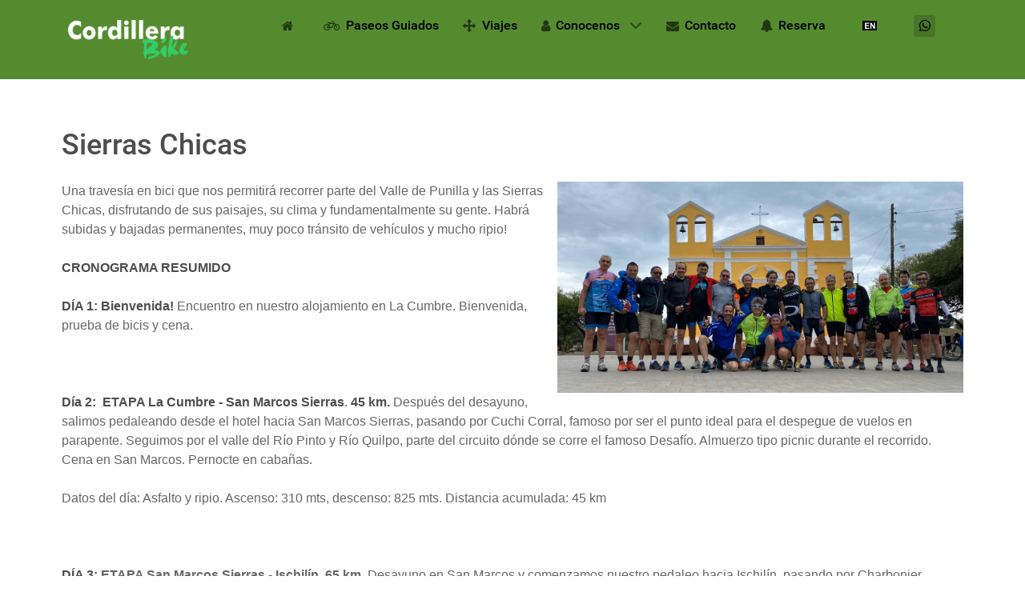

--- FILE ---
content_type: text/html; charset=utf-8
request_url: http://www.cordillerabike.com/index.php/es-es/sierras-chicas
body_size: 5213
content:
<!DOCTYPE html>
<html lang="es-ES" dir="ltr">
        
<head>
    
            <meta name="viewport" content="width=device-width, initial-scale=1.0">
        <meta http-equiv="X-UA-Compatible" content="IE=edge" />
        

        
            
         <meta charset="utf-8">
	<meta name="author" content="Turko">
	<meta name="generator" content="Joomla! - Open Source Content Management">
	<title>Sierras Chicas</title>
	<link href="http://www.cordillerabike.com/index.php/es-es/sierras-chicas" rel="alternate" hreflang="es-ES">
	<link href="http://www.cordillerabike.com/index.php/en/sierras-chicas-en" rel="alternate" hreflang="en-GB">

    <link href="/media/mod_languages/css/template.min.css?661a8a" rel="stylesheet">
	<link href="/media/vendor/joomla-custom-elements/css/joomla-alert.min.css?0.4.1" rel="stylesheet">
	<link href="/templates/g5_hydrogen/css/jluikit.min.css" rel="stylesheet">
	<link href="/media/gantry5/engines/nucleus/css-compiled/nucleus.css" rel="stylesheet">
	<link href="/templates/g5_hydrogen/custom/css-compiled/hydrogen_11.css" rel="stylesheet">
	<link href="/media/gantry5/engines/nucleus/css-compiled/bootstrap5.css" rel="stylesheet">
	<link href="/media/system/css/joomla-fontawesome.min.css" rel="stylesheet">
	<link href="/media/plg_system_debug/css/debug.css" rel="stylesheet">
	<link href="/media/gantry5/assets/css/font-awesome.min.css" rel="stylesheet">
	<link href="/templates/g5_hydrogen/custom/css-compiled/hydrogen-joomla_11.css" rel="stylesheet">
	<link href="/templates/g5_hydrogen/custom/css-compiled/custom_11.css" rel="stylesheet">

    <script type="application/json" class="joomla-script-options new">{"joomla.jtext":{"ERROR":"Error","MESSAGE":"Mensaje","NOTICE":"Notificación","WARNING":"Advertencia","JCLOSE":"Cerrar","JOK":"OK","JOPEN":"Abrir"},"system.paths":{"root":"","rootFull":"http:\/\/www.cordillerabike.com\/","base":"","baseFull":"http:\/\/www.cordillerabike.com\/"},"csrf.token":"03c2fb4b4b5a44896ad2fb9d0ee49853","plg_system_schedulerunner":{"interval":300}}</script>
	<script src="/media/system/js/core.min.js?a3d8f8"></script>
	<script src="/media/system/js/messages.min.js?9a4811" type="module"></script>
	<script src="/media/plg_system_schedulerunner/js/run-schedule.min.js?229d3b" type="module"></script>
	<script src="/templates/g5_hydrogen/js/jluikit.min.js"></script>
	<script type="application/ld+json">{"@context":"https://schema.org","@graph":[{"@type":"Organization","@id":"http://www.cordillerabike.com/#/schema/Organization/base","name":"cordillerabike.com","url":"http://www.cordillerabike.com/"},{"@type":"WebSite","@id":"http://www.cordillerabike.com/#/schema/WebSite/base","url":"http://www.cordillerabike.com/","name":"cordillerabike.com","publisher":{"@id":"http://www.cordillerabike.com/#/schema/Organization/base"}},{"@type":"WebPage","@id":"http://www.cordillerabike.com/#/schema/WebPage/base","url":"http://www.cordillerabike.com/index.php/es-es/sierras-chicas","name":"Sierras Chicas","isPartOf":{"@id":"http://www.cordillerabike.com/#/schema/WebSite/base"},"about":{"@id":"http://www.cordillerabike.com/#/schema/Organization/base"},"inLanguage":"es-ES"},{"@type":"Article","@id":"http://www.cordillerabike.com/#/schema/com_content/article/15","name":"Sierras Chicas","headline":"Sierras Chicas","inLanguage":"es-ES","isPartOf":{"@id":"http://www.cordillerabike.com/#/schema/WebPage/base"}}]}</script>
	<link href="http://www.cordillerabike.com/index.php/es-es/sierras-chicas" rel="alternate" hreflang="x-default">

    
                
</head>

    <body class="gantry site com_content view-article no-layout no-task dir-ltr itemid-167 outline-11 g-offcanvas-left g-default g-style-preset3">
        
                    

        <div id="g-offcanvas"  data-g-offcanvas-swipe="1" data-g-offcanvas-css3="1">
                        <div class="g-grid">                        

        <div class="g-block size-100">
             <div id="mobile-menu-8566-particle" class="g-content g-particle">            <div id="g-mobilemenu-container" data-g-menu-breakpoint="48rem"></div>
            </div>
        </div>
            </div>
    </div>
        <div id="g-page-surround">
            <div class="g-offcanvas-hide g-offcanvas-toggle" role="navigation" data-offcanvas-toggle aria-controls="g-offcanvas" aria-expanded="false"><i class="fa fa-fw fa-bars"></i></div>                        

                                
                <section id="g-navigation">
                <div class="g-container">                                <div class="g-grid">                        

        <div class="g-block size-20">
             <div id="logo-3766-particle" class="g-content g-particle">            <a href="/" target="_self" title="Gantry 5" aria-label="Gantry 5" rel="home" class="gantry-logo">
                        <img src="/images/logo.png"  alt="Gantry 5" />
            </a>
            </div>
        </div>
                    

        <div class="g-block size-80">
             <div id="menu-2714-particle" class="g-content g-particle">            <nav class="g-main-nav" data-g-hover-expand="true">
        <ul class="g-toplevel">
                                                                                                                
        
                
        
                
        
        <li class="g-menu-item g-menu-item-type-component g-menu-item-122 g-standard  ">
                            <a class="g-menu-item-container" href="/index.php/es-es/" title="Inicio" aria-label="Inicio">
                                                <i class="fa fa-home" aria-hidden="true"></i>
                                                    <span class="g-menu-item-content">
                            
                    </span>
                                                </a>
                                </li>
    
                                                                                                
        
                
        
                
        
        <li class="g-menu-item g-menu-item-type-component g-menu-item-124 g-standard  ">
                            <a class="g-menu-item-container" href="/index.php/es-es/paseos-guiados">
                                                <i class="fa fa-bicycle" aria-hidden="true"></i>
                                                    <span class="g-menu-item-content">
                                    <span class="g-menu-item-title">Paseos Guiados</span>
            
                    </span>
                                                </a>
                                </li>
    
                                                                                                
        
                
        
                
        
        <li class="g-menu-item g-menu-item-type-component g-menu-item-125 g-standard  ">
                            <a class="g-menu-item-container" href="/index.php/es-es/viajes">
                                                <i class="fa fa-arrows" aria-hidden="true"></i>
                                                    <span class="g-menu-item-content">
                                    <span class="g-menu-item-title">Viajes</span>
            
                    </span>
                                                </a>
                                </li>
    
                                                                                                
        
                
        
                
        
        <li class="g-menu-item g-menu-item-type-separator g-menu-item-126 g-parent g-standard  " style="position: relative;">
                            <div class="g-menu-item-container" data-g-menuparent="">                                    <i class="fa fa-user" aria-hidden="true"></i>
                                                                            <span class="g-separator g-menu-item-content">            <span class="g-menu-item-title">Conocenos</span>
            </span>
                                        <span class="g-menu-parent-indicator"></span>                            </div>                                                                <ul class="g-dropdown g-inactive g-fade g-dropdown-right" style="width:250px;" data-g-item-width="250px">
            <li class="g-dropdown-column">
                        <div class="g-grid">
                        <div class="g-block size-100">
            <ul class="g-sublevel">
                <li class="g-level-1 g-go-back">
                    <a class="g-menu-item-container" href="#" data-g-menuparent=""><span>Back</span></a>
                </li>
                                                                                                                    
        
                
        
                
        
        <li class="g-menu-item g-menu-item-type-component g-menu-item-127  ">
                            <a class="g-menu-item-container" href="/index.php/es-es/conocenos/nuestras-bicicletas">
                                                <i class="fa fa-bicycle" aria-hidden="true"></i>
                                                    <span class="g-menu-item-content">
                                    <span class="g-menu-item-title">Nuestras Bicicletas</span>
            
                    </span>
                                                </a>
                                </li>
    
                                                                                                
        
                
        
                
        
        <li class="g-menu-item g-menu-item-type-component g-menu-item-128  ">
                            <a class="g-menu-item-container" href="/index.php/es-es/conocenos/nuestros-servicios">
                                                <i class="fa fa-list-ol" aria-hidden="true"></i>
                                                    <span class="g-menu-item-content">
                                    <span class="g-menu-item-title">Nuestros Servicios</span>
            
                    </span>
                                                </a>
                                </li>
    
                                                                                                
        
                
        
                
        
        <li class="g-menu-item g-menu-item-type-component g-menu-item-129  ">
                            <a class="g-menu-item-container" href="/index.php/es-es/conocenos/nuestros-precios">
                                                <i class="fa fa-money" aria-hidden="true"></i>
                                                    <span class="g-menu-item-content">
                                    <span class="g-menu-item-title">Nuestros Precios</span>
            
                    </span>
                                                </a>
                                </li>
    
                                                                                                
        
                
        
                
        
        <li class="g-menu-item g-menu-item-type-component g-menu-item-130  ">
                            <a class="g-menu-item-container" href="/index.php/es-es/conocenos/nuestros-visitantes">
                                                <i class="fa fa-group" aria-hidden="true"></i>
                                                    <span class="g-menu-item-content">
                                    <span class="g-menu-item-title">Nuestros Visitantes</span>
            
                    </span>
                                                </a>
                                </li>
    
    
            </ul>
        </div>
            </div>

            </li>
        </ul>
            </li>
    
                                                                                                
        
                
        
                
        
        <li class="g-menu-item g-menu-item-type-separator g-menu-item-132 g-standard  ">
                            <div class="g-menu-item-container" data-g-menuparent="">                                    <i class="fa fa-envelope" aria-hidden="true"></i>
                                                                            <span class="g-separator g-menu-item-content">            <span class="g-menu-item-title">Contacto</span>
            </span>
                                                                    </div>                    </li>
    
                                                                                                
        
                
        
                
        
        <li class="g-menu-item g-menu-item-type-separator g-menu-item-133 g-standard  ">
                            <div class="g-menu-item-container" data-g-menuparent="">                                    <i class="fa fa-bell" aria-hidden="true"></i>
                                                                            <span class="g-separator g-menu-item-content">            <span class="g-menu-item-title">Reserva</span>
            </span>
                                                                    </div>                    </li>
    
                                                                                                
        
                
        
                
        
        <li class="g-menu-item g-menu-item-type-particle g-menu-item-135 g-standard  ">
                            <div class="g-menu-item-container" data-g-menuparent="">                                                                                        
            <div class="menu-item-particle">
            <div class="platform-content"><div class=" moduletable ">
        <div class="mod-languages">
    <p class="visually-hidden" id="language_picker_des_107">Seleccione su idioma</p>


    <ul aria-labelledby="language_picker_des_107" class="mod-languages__list lang-inline">

                                                    <li>
                <a  href="/index.php/en/sierras-chicas-en">
                                                                        <img title="English" src="/media/mod_languages/images/us2.gif" alt="English">                                                            </a>
            </li>
                </ul>

</div>
</div></div>
    </div>
    
                                                                    </div>                    </li>
    
                                                                                                
        
                
        
                
        
        <li class="g-menu-item g-menu-item-type-particle g-menu-item-150 g-standard  ">
                            <div class="g-menu-item-container" data-g-menuparent="">                                                                                        
            <div class="menu-item-particle">
                <div class="g-social social">
                                            <a href="https://wa.me/5492944604843" target="_blank" rel="noopener noreferrer" title="Whatsapp" aria-label="Whatsapp">
                <span class="fa fa-whatsapp"></span>                            </a>
            </div>
    </div>
    
                                                                    </div>                    </li>
    
    
        </ul>
    </nav>
            </div>
        </div>
            </div>
            </div>
        
    </section>
                    
                <main id="g-main">
                <div class="g-container">                                <div class="g-grid">                        

        <div class="g-block size-100">
             <div class="g-system-messages">
                                            <div id="system-message-container" aria-live="polite"></div>

            
    </div>
        </div>
            </div>
                            <div class="g-grid">                        

        <div class="g-block size-100">
             <div class="g-content">
                                                            <div class="platform-content container"><div class="row"><div class="col"><div class="com-content-article item-page">
    <meta itemprop="inLanguage" content="es-ES">
    
    
        <div class="page-header">
        <h1>
            Sierras Chicas        </h1>
                            </div>
        
        
    
    
        
                                                <div class="com-content-article__body">
        <p><img style="float: right;" src="/images/IMG-20191102-WA0030.jpg" alt="" width="507" height="265" /></p>
<p><span style="font-family: arial, helvetica, sans-serif; font-size: 12pt;">Una travesía en bici que nos permitirá recorrer parte del Valle de Punilla y las Sierras Chicas, disfrutando de sus paisajes, su clima y fundamentalmente su gente. Habrá subidas y bajadas permanentes, muy poco tránsito de vehículos y mucho ripio!</span></p>
<p><strong><span style="font-family: arial, helvetica, sans-serif; font-size: 12pt;">CRONOGRAMA RESUMIDO</span></strong></p>
<p><span style="font-family: arial, helvetica, sans-serif; font-size: 12pt;"><strong>DÍA 1: Bienvenida!</strong></span><span style="font-family: arial, helvetica, sans-serif; font-size: 12pt;"><strong> </strong>Encuentro en nuestro alojamiento en La Cumbre. Bienvenida, prueba de bicis y cena.</span></p>
<p> </p>
<p><span style="font-family: arial, helvetica, sans-serif; font-size: 12pt;"><strong>Día 2:</strong>  <strong>ETAPA La Cumbre - San Marcos Sierras</strong>.<strong> 45 km.</strong> Después del desayuno, salimos pedaleando desde el hotel hacia San Marcos Sierras, pasando por Cuchi Corral, famoso por ser el punto ideal para el despegue de vuelos en parapente. Seguimos por el valle del Río Pinto y Río Quilpo, parte del circuito dónde se corre el famoso Desafío. Almuerzo tipo picnic durante el recorrido. Cena en San Marcos. Pernocte en cabañas.</span></p>
<p><span style="font-family: arial, helvetica, sans-serif; font-size: 12pt;">Datos del día: Asfalto y ripio. Ascenso: 310 mts, descenso: 825 mts. Distancia acumulada: <span style="font-family: arial, helvetica, sans-serif; font-size: 12pt;">45 km</span></span></p>
<p> </p>
<p><span style="font-family: arial, helvetica, sans-serif; font-size: 12pt;"><strong>DÍA 3:</strong> <b>ETAPA San Marcos Sierras - Ischilín. 65 km. </b>Desayuno en San Marcos y comenzamos nuestro pedaleo hacia Ischilín, pasando por Charbonier. Almuerzo durante el recorrido en Copacabana. Cena y alojamiento en Ischilín, en un casco de estancia.</span></p>
<p><span style="font-family: arial, helvetica, sans-serif; font-size: 12pt;">Datos del día: Ripio y tierra.Ascenso: 840 mts, descenso: 590 mts. <span style="font-family: arial, helvetica, sans-serif; font-size: 12pt;">Distancia acumulada: <span style="font-family: arial, helvetica, sans-serif; font-size: 12pt;">110 km</span></span></span></p>
<p> </p>
<p><img style="float: right;" src="/images/IMG-20191105-WA0116_chico.jpg" alt="" /></p>
<p><span style="font-family: arial, helvetica, sans-serif; font-size: 12pt;"><strong>DÍA 4:</strong> <strong>ETAPA Ischilín - Ascochinga. 72 km</strong></span></p>
<p><span style="font-family: arial, helvetica, sans-serif; font-size: 12pt;">Desayuno y a pedalear desde Ischilín hasta Ascochinga. Durante el recorrido, además de almorzar, tendremos la posibilidad de visitar la Estancia Jesuita Santa Catalina, antes de llegar al punto final del día, nuestro alojamiento en Ascochinga y prepararnos para la cena.</span></p>
<p><span style="font-family: arial, helvetica, sans-serif; font-size: 12pt;">Datos del día: Ascenso: 845 mts, descenso: 1020 mts. <span style="font-family: arial, helvetica, sans-serif; font-size: 12pt;">Distancia acumulada: 182<span style="font-family: arial, helvetica, sans-serif; font-size: 12pt;"> km</span></span></span></p>
<p> </p>
<p><span style="font-family: arial, helvetica, sans-serif; font-size: 12pt;"><strong>DÍA 5</strong>: <strong>ETAPA Ascochinga - La Cumbre. 38 km</strong></span></p>
<p><span style="font-family: arial, helvetica, sans-serif; font-size: 12pt;"> Luego del desayuno nos subimos a las bicis para comenzar con el último esfuerzo de esta travesía: un ascenso de 24 km. Dejamos atrás Ascochinga para regresar a nuestro punto de inicio: La Cumbre, donde llegaremos a tiempo para darnos una reparadora y merecida ducha antes de almorzar y despedirnos!</span></p>
<p><span style="font-family: arial, helvetica, sans-serif; font-size: 12pt;">Datos del día: Ascenso 1.000 mts, descenso: 600 mts. <span style="font-family: arial, helvetica, sans-serif; font-size: 12pt;">Distancia acumulada: 220<span style="font-family: arial, helvetica, sans-serif; font-size: 12pt;"> km</span></span></span></p>
<h3><span style="font-family: arial, helvetica, sans-serif; font-size: 12pt;">CARACTERÍSTICAS TÉCNICAS</span></h3>
<p><span style="font-family: arial, helvetica, sans-serif; font-size: 12pt;"><strong>Distancia total:</strong> 220 km.</span></p>
<p><span style="font-family: arial, helvetica, sans-serif; font-size: 12pt;"><span style="font-family: arial, helvetica, sans-serif; font-size: 12pt;">Exigencia </span>física: </span><img style="border: 0px; vertical-align: middle; max-width: 100%; height: auto; display: inline-block; margin: 2px;" src="/images/corazon.png" alt="corazon" width="28" height="28" /><img style="border: 0px; vertical-align: middle; max-width: 100%; height: auto; display: inline-block; margin: 2px;" src="/images/corazon.png" alt="corazon" width="28" height="28" /><img style="border: 0px; vertical-align: middle; max-width: 100%; height: auto; display: inline-block; margin: 2px;" src="/images/corazon2.png" alt="corazon" width="28" height="28" /></p>
<p><span style="font-family: arial, helvetica, sans-serif; font-size: 12pt;"><span style="font-family: arial, helvetica, sans-serif; font-size: 12pt;">Dificultad</span> técnica:</span> <img src="/images/d-bici.png" alt="dificultad" width="36" height="28" /><img src="/images/d-bici.png" alt="dificultad" width="36" height="28" /><img src="/images/d-bici2.png" alt="dificultad" width="36" height="28" /></p>
<p><span style="font-family: arial, helvetica, sans-serif; font-size: 12pt;"><strong>Alojamiento:</strong> Hoteles, Cabañas y Estancias.</span></p>
<p><strong style="font-weight: bold; color: #000000; font-family: arial, helvetica, sans-serif; font-size: 16px; font-style: normal; letter-spacing: normal; orphans: 2; text-align: start; text-indent: 0px; text-transform: none; white-space: normal; widows: 2; word-spacing: 0px; background-color: #ffffff;">Servicios incluidos</strong><span style="color: #565656; font-family: arial, helvetica, sans-serif; font-size: 16px; font-style: normal; font-weight: 400; letter-spacing: normal; orphans: 2; text-align: start; text-indent: 0px; text-transform: none; white-space: normal; widows: 2; word-spacing: 0px; background-color: #ffffff; float: none;">(además de aquellos comunes a todos nuestros viajes): D</span><span style="color: #565656; font-family: arial, helvetica, sans-serif; font-size: 12pt; font-style: normal; font-weight: 400; letter-spacing: normal; orphans: 2; text-align: start; text-indent: 0px; text-transform: none; white-space: normal; widows: 2; word-spacing: 0px; background-color: #ffffff;">ía 1</span><span style="color: #565656; font-family: arial, helvetica, sans-serif; font-size: 16px; font-style: normal; font-weight: 400; letter-spacing: normal; orphans: 2; text-align: start; text-indent: 0px; text-transform: none; white-space: normal; widows: 2; word-spacing: 0px; background-color: #ffffff; float: none;"> cena, días 2,3 y 4 todas las comidas, día 5 desayuno y almuerzo. Alojamientos noches 1, 2, 3 y 4. Traslado desde el aeropuerto de la Ciudad de Córdoba hasta La Cumbre y regreso. </span></p>
<p><span style="color: #565656; font-family: arial, helvetica, sans-serif; font-size: 16px; font-style: normal; font-weight: 400; letter-spacing: normal; orphans: 2; text-align: start; text-indent: 0px; text-transform: none; white-space: normal; widows: 2; word-spacing: 0px; background-color: #ffffff; float: none;"><span style="text-decoration: underline;">Importante:</span> Este servicio saldrá del aeropuerto con dirección a la Cumbre a las 16:00 hs. Recomendamos tener esto en cuenta al momento de programar el arribo al aeropuerto. Para el regreso: La partida de La Cumbre está prevista para las 16:30 hs. La duración del traslado es de aproximadamente 2:00 hs. TODOS ESTOS HORARIOS SON A CONFIRMAR Y PUEDEN SURGIR CAMBIOS A ÚLTIMO MOMENTO.</span></p>
<p>Próxima fecha, A confirmar Octubre 2023</p>
<p>Valor por participante: A confirmar.</p>
<p><strong> </strong></p>     </div>

        
                                        </div></div></div></div>
    
            
    </div>
        </div>
            </div>
            </div>
        
    </main>
                    
                <footer id="g-footer">
                <div class="g-container">                                <div class="g-grid">                        

        <div class="g-block size-26">
             <div id="copyright-9770-particle" class="g-content g-particle">            &copy;
        2026
            </div>
        </div>
                    

        <div class="g-block size-42">
             <div id="social-3676-particle" class="g-content g-particle">            <div class="g-social social">
                                            <a href="https://www.facebook.com/Cordillera-Bike-245886168017/" target="_blank" rel="noopener noreferrer" title="Facebook" aria-label="Facebook">
                <span class="fa fa-facebook"></span>                <span class="g-social-text">Facebook</span>            </a>
                                            <a href="https://www.instagram.com/cordillerabike/" target="_blank" rel="noopener noreferrer" title="Instagram" aria-label="Instagram">
                <span class="fa fa-instagram"></span>                <span class="g-social-text">Instagram</span>            </a>
                                            <a href="skype:apurabici?call" target="_blank" rel="noopener noreferrer" title="Skype" aria-label="Skype">
                <span class="fa fa-skype"></span>                <span class="g-social-text">Skype</span>            </a>
                                            <a href="https://wa.me/5492944604843" target="_blank" rel="noopener noreferrer" title="Whatsapp" aria-label="Whatsapp">
                <span class="fa fa-whatsapp"></span>                <span class="g-social-text">Whatsapp</span>            </a>
            </div>
            </div>
        </div>
                    

        <div class="g-block size-32">
             <div id="branding-3423-particle" class="g-content g-particle">            <div class="g-branding branding">
    Desarrollado por <a href="https://www.fusionsistemas.com/" title="Fusion Sistemas" class="g-powered-by" target="_blank">Fusion Sistemas</a>
</div>
            </div>
        </div>
            </div>
            </div>
        
    </footer>
    
                        

        </div>
                    

                        <script type="text/javascript" src="/media/gantry5/assets/js/main.js"></script>
    

    

        
    </body>
</html>


--- FILE ---
content_type: text/javascript
request_url: http://www.cordillerabike.com/templates/g5_hydrogen/js/jluikit.min.js
body_size: 91856
content:
/*! jlUIkit 3.15.5 | https://www.getuikit.com | (c) 2014 - 2022 YOOtheme | MIT License */(function(jt,qt){typeof exports=="object"&&typeof module<"u"?module.exports=qt():typeof define=="function"&&define.amd?define("uikit",qt):(jt=typeof globalThis<"u"?globalThis:jt||self,jt.jlUIkit=qt())})(this,function(){"use strict";const{hasOwnProperty:jt,toString:qt}=Object.prototype;function mt(t,e){return jt.call(t,e)}const Kn=/\B([A-Z])/g,vt=j(t=>t.replace(Kn,"-$1").toLowerCase()),Zn=/-(\w)/g,Ot=j(t=>t.replace(Zn,Oi)),wt=j(t=>t.length?Oi(null,t.charAt(0))+t.slice(1):"");function Oi(t,e){return e?e.toUpperCase():""}function W(t,e){return t==null||t.startsWith==null?void 0:t.startsWith(e)}function Yt(t,e){return t==null||t.endsWith==null?void 0:t.endsWith(e)}function d(t,e){return t==null||t.includes==null?void 0:t.includes(e)}function ce(t,e){return t==null||t.findIndex==null?void 0:t.findIndex(e)}const{isArray:D,from:Bi}=Array,{assign:Bt}=Object;function ot(t){return typeof t=="function"}function dt(t){return t!==null&&typeof t=="object"}function pt(t){return qt.call(t)==="[object Object]"}function Pt(t){return dt(t)&&t===t.window}function he(t){return Fe(t)===9}function Le(t){return Fe(t)>=1}function Xt(t){return Fe(t)===1}function Fe(t){return!Pt(t)&&dt(t)&&t.nodeType}function ue(t){return typeof t=="boolean"}function $(t){return typeof t=="string"}function Re(t){return typeof t=="number"}function bt(t){return Re(t)||$(t)&&!isNaN(t-parseFloat(t))}function Ie(t){return!(D(t)?t.length:dt(t)?Object.keys(t).length:!1)}function F(t){return t===void 0}function We(t){return ue(t)?t:t==="true"||t==="1"||t===""?!0:t==="false"||t==="0"?!1:t}function Vt(t){const e=Number(t);return isNaN(e)?!1:e}function g(t){return parseFloat(t)||0}function O(t){return p(t)[0]}function p(t){return t&&(Le(t)?[t]:Array.from(t).filter(Le))||[]}function yt(t){var e;if(Pt(t))return t;t=O(t);const i=he(t)?t:(e=t)==null?void 0:e.ownerDocument;return(i==null?void 0:i.defaultView)||window}function je(t,e){return t===e||dt(t)&&dt(e)&&Object.keys(t).length===Object.keys(e).length&&$t(t,(i,n)=>i===e[n])}function qe(t,e,i){return t.replace(new RegExp(e+"|"+i,"g"),n=>n===e?i:e)}function Gt(t){return t[t.length-1]}function $t(t,e){for(const i in t)if(e(t[i],i)===!1)return!1;return!0}function Ye(t,e){return t.slice().sort((i,n)=>{let{[e]:s=0}=i,{[e]:o=0}=n;return s>o?1:o>s?-1:0})}function Qn(t,e){const i=new Set;return t.filter(n=>{let{[e]:s}=n;return i.has(s)?!1:i.add(s)})}function ut(t,e,i){return e===void 0&&(e=0),i===void 0&&(i=1),Math.min(Math.max(Vt(t)||0,e),i)}function rt(){}function Xe(){for(var t=arguments.length,e=new Array(t),i=0;i<t;i++)e[i]=arguments[i];return[["bottom","top"],["right","left"]].every(n=>{let[s,o]=n;return Math.min(...e.map(r=>{let{[s]:a}=r;return a}))-Math.max(...e.map(r=>{let{[o]:a}=r;return a}))>0})}function Ve(t,e){return t.x<=e.right&&t.x>=e.left&&t.y<=e.bottom&&t.y>=e.top}function Ge(t,e,i){const n=e==="width"?"height":"width";return{[n]:t[e]?Math.round(i*t[n]/t[e]):t[n],[e]:i}}function Pi(t,e){t={...t};for(const i in t)t=t[i]>e[i]?Ge(t,i,e[i]):t;return t}function Un(t,e){t=Pi(t,e);for(const i in t)t=t[i]<e[i]?Ge(t,i,e[i]):t;return t}const Je={ratio:Ge,contain:Pi,cover:Un};function fe(t,e,i,n){i===void 0&&(i=0),n===void 0&&(n=!1),e=p(e);const{length:s}=e;return s?(t=bt(t)?Vt(t):t==="next"?i+1:t==="previous"?i-1:e.indexOf(O(t)),n?ut(t,0,s-1):(t%=s,t<0?t+s:t)):-1}function j(t){const e=Object.create(null);return i=>e[i]||(e[i]=t(i))}class Ai{constructor(){this.promise=new Promise((e,i)=>{this.reject=i,this.resolve=e})}}function v(t,e,i){if(dt(e)){for(const s in e)v(t,s,e[s]);return}if(F(i)){var n;return(n=O(t))==null?void 0:n.getAttribute(e)}else for(const s of p(t))ot(i)&&(i=i.call(s,v(s,e))),i===null?Jt(s,e):s.setAttribute(e,i)}function xt(t,e){return p(t).some(i=>i.hasAttribute(e))}function Jt(t,e){const i=p(t);for(const n of e.split(" "))for(const s of i)s.removeAttribute(n)}function At(t,e){for(const i of[e,"data-"+e])if(xt(t,i))return v(t,i)}const ts={area:!0,base:!0,br:!0,col:!0,embed:!0,hr:!0,img:!0,input:!0,keygen:!0,link:!0,menuitem:!0,meta:!0,param:!0,source:!0,track:!0,wbr:!0};function Ke(t){return p(t).some(e=>ts[e.tagName.toLowerCase()])}function z(t){return p(t).some(e=>e.offsetWidth||e.offsetHeight||e.getClientRects().length)}const de="input,select,textarea,button";function _i(t){return p(t).some(e=>P(e,de))}const pe=de+",a[href],[tabindex]";function Ze(t){return P(t,pe)}function E(t){var e;return(e=O(t))==null?void 0:e.parentElement}function Kt(t,e){return p(t).filter(i=>P(i,e))}function P(t,e){return p(t).some(i=>i.matches(e))}function J(t,e){return Xt(t)?t.closest(W(e,">")?e.slice(1):e):p(t).map(i=>J(i,e)).filter(Boolean)}function C(t,e){return $(e)?!!J(t,e):O(e).contains(O(t))}function _t(t,e){const i=[];for(;t=E(t);)(!e||P(t,e))&&i.push(t);return i}function at(t,e){t=O(t);const i=t?p(t.children):[];return e?Kt(i,e):i}function Qe(t,e){return e?p(t).indexOf(O(e)):at(E(t)).indexOf(t)}function lt(t,e){return Ue(t,Ni(t,e))}function Zt(t,e){return Qt(t,Ni(t,e))}function Ue(t,e){return O(Di(t,e,"querySelector"))}function Qt(t,e){return p(Di(t,e,"querySelectorAll"))}const es=/(^|[^\\],)\s*[!>+~-]/,Mi=j(t=>t.match(es));function Ni(t,e){return e===void 0&&(e=document),$(t)&&Mi(t)||he(e)?e:e.ownerDocument}const is=/([!>+~-])(?=\s+[!>+~-]|\s*$)/g,ns=j(t=>t.replace(is,"$1 *"));function Di(t,e,i){if(e===void 0&&(e=document),!t||!$(t))return t;if(t=ns(t),Mi(t)){const n=os(t);t="";for(let s of n){let o=e;if(s[0]==="!"){const r=s.substr(1).trim().split(" ");if(o=J(E(e),r[0]),s=r.slice(1).join(" ").trim(),!s.length&&n.length===1)return o}if(s[0]==="-"){const r=s.substr(1).trim().split(" "),a=(o||e).previousElementSibling;o=P(a,s.substr(1))?a:null,s=r.slice(1).join(" ")}o&&(t+=(t?",":"")+rs(o)+" "+s)}e=document}try{return e[i](t)}catch{return null}}const ss=/.*?[^\\](?:,|$)/g,os=j(t=>t.match(ss).map(e=>e.replace(/,$/,"").trim()));function rs(t){const e=[];for(;t.parentNode;){const i=v(t,"id");if(i){e.unshift("#"+ti(i));break}else{let{tagName:n}=t;n!=="HTML"&&(n+=":nth-child("+(Qe(t)+1)+")"),e.unshift(n),t=t.parentNode}}return e.join(" > ")}function ti(t){return $(t)?CSS.escape(t):""}function x(){for(var t=arguments.length,e=new Array(t),i=0;i<t;i++)e[i]=arguments[i];let[n,s,o,r,a=!1]=ii(e);r.length>1&&(r=ls(r)),a!=null&&a.self&&(r=cs(r)),o&&(r=as(o,r));for(const l of s)for(const h of n)h.addEventListener(l,r,a);return()=>ei(n,s,r,a)}function ei(){for(var t=arguments.length,e=new Array(t),i=0;i<t;i++)e[i]=arguments[i];let[n,s,,o,r=!1]=ii(e);for(const a of s)for(const l of n)l.removeEventListener(a,o,r)}function S(){for(var t=arguments.length,e=new Array(t),i=0;i<t;i++)e[i]=arguments[i];const[n,s,o,r,a=!1,l]=ii(e),h=x(n,s,o,u=>{const f=!l||l(u);f&&(h(),r(u,f))},a);return h}function k(t,e,i){return ni(t).every(n=>n.dispatchEvent(ge(e,!0,!0,i)))}function ge(t,e,i,n){return e===void 0&&(e=!0),i===void 0&&(i=!1),$(t)&&(t=new CustomEvent(t,{bubbles:e,cancelable:i,detail:n})),t}function ii(t){return t[0]=ni(t[0]),$(t[1])&&(t[1]=t[1].split(" ")),ot(t[2])&&t.splice(2,0,!1),t}function as(t,e){return i=>{const n=t[0]===">"?Qt(t,i.currentTarget).reverse().filter(s=>C(i.target,s))[0]:J(i.target,t);n&&(i.current=n,e.call(this,i))}}function ls(t){return e=>D(e.detail)?t(e,...e.detail):t(e)}function cs(t){return function(e){if(e.target===e.currentTarget||e.target===e.current)return t.call(null,e)}}function zi(t){return t&&"addEventListener"in t}function hs(t){return zi(t)?t:O(t)}function ni(t){return D(t)?t.map(hs).filter(Boolean):$(t)?Qt(t):zi(t)?[t]:p(t)}function Mt(t){return t.pointerType==="touch"||!!t.touches}function me(t){var e,i;const{clientX:n,clientY:s}=((e=t.touches)==null?void 0:e[0])||((i=t.changedTouches)==null?void 0:i[0])||t;return{x:n,y:s}}function us(t,e){const i={data:null,method:"GET",headers:{},xhr:new XMLHttpRequest,beforeSend:rt,responseType:"",...e};return Promise.resolve().then(()=>i.beforeSend(i)).then(()=>fs(t,i))}function fs(t,e){return new Promise((i,n)=>{const{xhr:s}=e;for(const o in e)if(o in s)try{s[o]=e[o]}catch{}s.open(e.method.toUpperCase(),t);for(const o in e.headers)s.setRequestHeader(o,e.headers[o]);x(s,"load",()=>{s.status===0||s.status>=200&&s.status<300||s.status===304?i(s):n(Bt(Error(s.statusText),{xhr:s,status:s.status}))}),x(s,"error",()=>n(Bt(Error("Network Error"),{xhr:s}))),x(s,"timeout",()=>n(Bt(Error("Network Timeout"),{xhr:s}))),s.send(e.data)})}function ds(t,e,i){return new Promise((n,s)=>{const o=new Image;o.onerror=r=>{s(r)},o.onload=()=>{n(o)},i&&(o.sizes=i),e&&(o.srcset=e),o.src=t})}const ps={"animation-iteration-count":!0,"column-count":!0,"fill-opacity":!0,"flex-grow":!0,"flex-shrink":!0,"font-weight":!0,"line-height":!0,opacity:!0,order:!0,orphans:!0,"stroke-dasharray":!0,"stroke-dashoffset":!0,widows:!0,"z-index":!0,zoom:!0};function c(t,e,i,n){n===void 0&&(n="");const s=p(t);for(const o of s)if($(e)){if(e=si(e),F(i))return getComputedStyle(o).getPropertyValue(e);o.style.setProperty(e,bt(i)&&!ps[e]?i+"px":i||Re(i)?i:"",n)}else if(D(e)){const r={};for(const a of e)r[a]=c(o,a);return r}else dt(e)&&(n=i,$t(e,(r,a)=>c(o,a,r,n)));return s[0]}const si=j(t=>gs(t));function gs(t){if(W(t,"--"))return t;t=vt(t);const{style:e}=document.documentElement;if(t in e)return t;for(const i of["webkit","moz"]){const n="-"+i+"-"+t;if(n in e)return n}}function b(t){for(var e=arguments.length,i=new Array(e>1?e-1:0),n=1;n<e;n++)i[n-1]=arguments[n];Hi(t,i,"add")}function H(t){for(var e=arguments.length,i=new Array(e>1?e-1:0),n=1;n<e;n++)i[n-1]=arguments[n];Hi(t,i,"remove")}function oi(t,e){v(t,"class",i=>(i||"").replace(new RegExp("\\b"+e+"\\b\\s?","g"),""))}function ri(t){!(arguments.length<=1)&&arguments[1]&&H(t,arguments.length<=1?void 0:arguments[1]),!(arguments.length<=2)&&arguments[2]&&b(t,arguments.length<=2?void 0:arguments[2])}function y(t,e){return[e]=ai(e),!!e&&p(t).some(i=>i.classList.contains(e))}function q(t,e,i){const n=ai(e);F(i)||(i=!!i);for(const s of p(t))for(const o of n)s.classList.toggle(o,i)}function Hi(t,e,i){e=e.reduce((n,s)=>n.concat(ai(s)),[]);for(const n of p(t))n.classList[i](...e)}function ai(t){return String(t).split(/\s|,/).filter(Boolean)}function ms(t,e,i,n){return i===void 0&&(i=400),n===void 0&&(n="linear"),i=Math.round(i),Promise.all(p(t).map(s=>new Promise((o,r)=>{for(const l in e){const h=c(s,l);h===""&&c(s,l,h)}const a=setTimeout(()=>k(s,"transitionend"),i);S(s,"transitionend transitioncanceled",l=>{let{type:h}=l;clearTimeout(a),H(s,"jl-transition"),c(s,{transitionProperty:"",transitionDuration:"",transitionTimingFunction:""}),h==="transitioncanceled"?r():o(s)},{self:!0}),b(s,"jl-transition"),c(s,{transitionProperty:Object.keys(e).map(si).join(","),transitionDuration:i+"ms",transitionTimingFunction:n,...e})})))}const K={start:ms,async stop(t){k(t,"transitionend"),await Promise.resolve()},async cancel(t){k(t,"transitioncanceled"),await Promise.resolve()},inProgress(t){return y(t,"jl-transition")}},Ut="jl-animation-";function Li(t,e,i,n,s){return i===void 0&&(i=200),Promise.all(p(t).map(o=>new Promise((r,a)=>{k(o,"animationcanceled");const l=setTimeout(()=>k(o,"animationend"),i);S(o,"animationend animationcanceled",h=>{let{type:u}=h;clearTimeout(l),u==="animationcanceled"?a():r(o),c(o,"animationDuration",""),oi(o,Ut+"\\S*")},{self:!0}),c(o,"animationDuration",i+"ms"),b(o,e,Ut+(s?"leave":"enter")),W(e,Ut)&&(n&&b(o,"jl-transform-origin-"+n),s&&b(o,Ut+"reverse"))})))}const vs=new RegExp(Ut+"(enter|leave)"),et={in:Li,out(t,e,i,n){return Li(t,e,i,n,!0)},inProgress(t){return vs.test(v(t,"class"))},cancel(t){k(t,"animationcanceled")}},kt={width:["left","right"],height:["top","bottom"]};function Y(t){const e=Xt(t)?O(t).getBoundingClientRect():{height:it(t),width:te(t),top:0,left:0};return{height:e.height,width:e.width,top:e.top,left:e.left,bottom:e.top+e.height,right:e.left+e.width}}function w(t,e){const i=Y(t);if(t){const{scrollY:s,scrollX:o}=yt(t),r={height:s,width:o};for(const a in kt)for(const l of kt[a])i[l]+=r[a]}if(!e)return i;const n=c(t,"position");$t(c(t,["left","top"]),(s,o)=>c(t,o,e[o]-i[o]+g(n==="absolute"&&s==="auto"?Fi(t)[o]:s)))}function Fi(t){let{top:e,left:i}=w(t);const{ownerDocument:{body:n,documentElement:s},offsetParent:o}=O(t);let r=o||s;for(;r&&(r===n||r===s)&&c(r,"position")==="static";)r=r.parentNode;if(Xt(r)){const a=w(r);e-=a.top+g(c(r,"borderTopWidth")),i-=a.left+g(c(r,"borderLeftWidth"))}return{top:e-g(c(t,"marginTop")),left:i-g(c(t,"marginLeft"))}}function Tt(t){t=O(t);const e=[t.offsetTop,t.offsetLeft];for(;t=t.offsetParent;)if(e[0]+=t.offsetTop+g(c(t,"borderTopWidth")),e[1]+=t.offsetLeft+g(c(t,"borderLeftWidth")),c(t,"position")==="fixed"){const i=yt(t);return e[0]+=i.scrollY,e[1]+=i.scrollX,e}return e}const it=Ri("height"),te=Ri("width");function Ri(t){const e=wt(t);return(i,n)=>{if(F(n)){if(Pt(i))return i["inner"+e];if(he(i)){const s=i.documentElement;return Math.max(s["offset"+e],s["scroll"+e])}return i=O(i),n=c(i,t),n=n==="auto"?i["offset"+e]:g(n)||0,n-ee(i,t)}else return c(i,t,!n&&n!==0?"":+n+ee(i,t)+"px")}}function ee(t,e,i){return i===void 0&&(i="border-box"),c(t,"boxSizing")===i?kt[e].map(wt).reduce((n,s)=>n+g(c(t,"padding"+s))+g(c(t,"border"+s+"Width")),0):0}function Ii(t){for(const e in kt)for(const i in kt[e])if(kt[e][i]===t)return kt[e][1-i];return t}function Z(t,e,i,n){return e===void 0&&(e="width"),i===void 0&&(i=window),n===void 0&&(n=!1),$(t)?bs(t).reduce((s,o)=>{const r=$s(o);return r&&(o=xs(r==="vh"?it(yt(i)):r==="vw"?te(yt(i)):n?i["offset"+wt(e)]:Y(i)[e],o)),s+g(o)},0):g(t)}const ws=/-?\d+(?:\.\d+)?(?:v[wh]|%|px)?/g,bs=j(t=>t.toString().replace(/\s/g,"").match(ws)||[]),ys=/(?:v[hw]|%)$/,$s=j(t=>(t.match(ys)||[])[0]);function xs(t,e){return t*g(e)/100}function li(t){if(document.readyState!=="loading"){t();return}S(document,"DOMContentLoaded",t)}function nt(t,e){var i;return(t==null||(i=t.tagName)==null?void 0:i.toLowerCase())===e.toLowerCase()}function Wi(t){return t=m(t),t.innerHTML="",t}function ve(t,e){return F(e)?m(t).innerHTML:ct(Wi(t),e)}const ks=be("prepend"),ct=be("append"),ji=be("before"),we=be("after");function be(t){return function(e,i){var n;const s=p($(i)?Dt(i):i);return(n=m(e))==null||n[t](...s),qi(s)}}function Nt(t){p(t).forEach(e=>e.remove())}function ye(t,e){for(e=O(ji(t,e));e.firstChild;)e=e.firstChild;return ct(e,t),e}function ci(t,e){return p(p(t).map(i=>i.hasChildNodes()?ye(p(i.childNodes),e):ct(i,e)))}function ie(t){p(t).map(E).filter((e,i,n)=>n.indexOf(e)===i).forEach(e=>e.replaceWith(...e.childNodes))}const Ts=/^\s*<(\w+|!)[^>]*>/,Ss=/^<(\w+)\s*\/?>(?:<\/\1>)?$/;function Dt(t){const e=Ss.exec(t);if(e)return document.createElement(e[1]);const i=document.createElement("div");return Ts.test(t)?i.insertAdjacentHTML("beforeend",t.trim()):i.textContent=t,qi(i.childNodes)}function qi(t){return t.length>1?t:t[0]}function ft(t,e){if(!!Xt(t))for(e(t),t=t.firstElementChild;t;){const i=t.nextElementSibling;ft(t,e),t=i}}function m(t,e){return Yi(t)?O(Dt(t)):Ue(t,e)}function A(t,e){return Yi(t)?p(Dt(t)):Qt(t,e)}function Yi(t){return $(t)&&W(t.trim(),"<")}const St=typeof window<"u",ne=St&&v(document.documentElement,"dir")==="rtl",zt=St&&"ontouchstart"in window,Ht=St&&window.PointerEvent,Lt=Ht?"pointerdown":zt?"touchstart":"mousedown",Cs=Ht?"pointermove":zt?"touchmove":"mousemove",Ft=Ht?"pointerup":zt?"touchend":"mouseup",$e=Ht?"pointerenter":zt?"":"mouseenter",xe=Ht?"pointerleave":zt?"":"mouseleave",ke=Ht?"pointercancel":"touchcancel",st={reads:[],writes:[],read(t){return this.reads.push(t),ui(),t},write(t){return this.writes.push(t),ui(),t},clear(t){Vi(this.reads,t),Vi(this.writes,t)},flush:hi};function hi(t){Xi(st.reads),Xi(st.writes.splice(0)),st.scheduled=!1,(st.reads.length||st.writes.length)&&ui(t+1)}const Es=4;function ui(t){st.scheduled||(st.scheduled=!0,t&&t<Es?Promise.resolve().then(()=>hi(t)):requestAnimationFrame(()=>hi(1)))}function Xi(t){let e;for(;e=t.shift();)try{e()}catch(i){console.error(i)}}function Vi(t,e){const i=t.indexOf(e);return~i&&t.splice(i,1)}function fi(){}fi.prototype={positions:[],init(){this.positions=[];let t;this.unbind=x(document,"mousemove",e=>t=me(e)),this.interval=setInterval(()=>{!t||(this.positions.push(t),this.positions.length>5&&this.positions.shift())},50)},cancel(){var t;(t=this.unbind)==null||t.call(this),this.interval&&clearInterval(this.interval)},movesTo(t){if(this.positions.length<2)return!1;const e=t.getBoundingClientRect(),{left:i,right:n,top:s,bottom:o}=e,[r]=this.positions,a=Gt(this.positions),l=[r,a];return Ve(a,e)?!1:[[{x:i,y:s},{x:n,y:o}],[{x:i,y:o},{x:n,y:s}]].some(u=>{const f=Os(l,u);return f&&Ve(f,e)})}};function Os(t,e){let[{x:i,y:n},{x:s,y:o}]=t,[{x:r,y:a},{x:l,y:h}]=e;const u=(h-a)*(s-i)-(l-r)*(o-n);if(u===0)return!1;const f=((l-r)*(n-a)-(h-a)*(i-r))/u;return f<0?!1:{x:i+f*(s-i),y:n+f*(o-n)}}function Rt(t,e,i,n){n===void 0&&(n=!0);const s=new IntersectionObserver(n?(o,r)=>{o.some(a=>a.isIntersecting)&&e(o,r)}:e,i);for(const o of p(t))s.observe(o);return s}const Bs=St&&window.ResizeObserver;function Te(t,e,i){return i===void 0&&(i={box:"border-box"}),Bs?Ji(ResizeObserver,t,e,i):(Ps(),se.add(e),{disconnect(){se.delete(e)}})}let se;function Ps(){if(se)return;se=new Set;let t;const e=()=>{if(!t){t=!0,requestAnimationFrame(()=>t=!1);for(const i of se)i()}};x(window,"load resize",e),x(document,"loadedmetadata load",e,!0)}function Gi(t,e,i){return Ji(MutationObserver,t,e,i)}function Ji(t,e,i,n){const s=new t(i);for(const o of p(e))s.observe(o,n);return s}const M={};M.events=M.created=M.beforeConnect=M.connected=M.beforeDisconnect=M.disconnected=M.destroy=di,M.args=function(t,e){return e!==!1&&di(e||t)},M.update=function(t,e){return Ye(di(t,ot(e)?{read:e}:e),"order")},M.props=function(t,e){if(D(e)){const i={};for(const n of e)i[n]=String;e=i}return M.methods(t,e)},M.computed=M.methods=function(t,e){return e?t?{...t,...e}:e:t},M.data=function(t,e,i){return i?Ki(t,e,i):e?t?function(n){return Ki(t,e,n)}:e:t};function Ki(t,e,i){return M.computed(ot(t)?t.call(i,i):t,ot(e)?e.call(i,i):e)}function di(t,e){return t=t&&!D(t)?[t]:t,e?t?t.concat(e):D(e)?e:[e]:t}function As(t,e){return F(e)?t:e}function It(t,e,i){const n={};if(ot(e)&&(e=e.options),e.extends&&(t=It(t,e.extends,i)),e.mixins)for(const o of e.mixins)t=It(t,o,i);for(const o in t)s(o);for(const o in e)mt(t,o)||s(o);function s(o){n[o]=(M[o]||As)(t[o],e[o],i)}return n}function pi(t,e){e===void 0&&(e=[]);try{return t?W(t,"{")?JSON.parse(t):e.length&&!d(t,":")?{[e[0]]:t}:t.split(";").reduce((i,n)=>{const[s,o]=n.split(/:(.*)/);return s&&!F(o)&&(i[s.trim()]=o.trim()),i},{}):{}}catch{return{}}}function Zi(t){if(Ce(t)&&gi(t,{func:"playVideo",method:"play"}),Se(t))try{t.play().catch(rt)}catch{}}function Qi(t){Ce(t)&&gi(t,{func:"pauseVideo",method:"pause"}),Se(t)&&t.pause()}function Ui(t){Ce(t)&&gi(t,{func:"mute",method:"setVolume",value:0}),Se(t)&&(t.muted=!0)}function tn(t){return Se(t)||Ce(t)}function Se(t){return nt(t,"video")}function Ce(t){return nt(t,"iframe")&&(en(t)||nn(t))}function en(t){return!!t.src.match(/\/\/.*?youtube(-nocookie)?\.[a-z]+\/(watch\?v=[^&\s]+|embed)|youtu\.be\/.*/)}function nn(t){return!!t.src.match(/vimeo\.com\/video\/.*/)}async function gi(t,e){await Ms(t),sn(t,e)}function sn(t,e){try{t.contentWindow.postMessage(JSON.stringify({event:"command",...e}),"*")}catch{}}const mi="_ukPlayer";let _s=0;function Ms(t){if(t[mi])return t[mi];const e=en(t),i=nn(t),n=++_s;let s;return t[mi]=new Promise(o=>{e&&S(t,"load",()=>{const r=()=>sn(t,{event:"listening",id:n});s=setInterval(r,100),r()}),S(window,"message",o,!1,r=>{let{data:a}=r;try{return a=JSON.parse(a),a&&(e&&a.id===n&&a.event==="onReady"||i&&Number(a.player_id)===n)}catch{}}),t.src=""+t.src+(d(t.src,"?")?"&":"?")+(e?"enablejsapi=1":"api=1&player_id="+n)}).then(()=>clearInterval(s))}function vi(t,e,i){return e===void 0&&(e=0),i===void 0&&(i=0),z(t)?Xe(...R(t).map(n=>{const{top:s,left:o,bottom:r,right:a}=Q(n);return{top:s-e,left:o-i,bottom:r+e,right:a+i}}).concat(w(t))):!1}function wi(t,e){let{offset:i=0}=e===void 0?{}:e;const n=z(t)?R(t):[];return n.reduce((a,l,h)=>{const{scrollTop:u,scrollHeight:f,offsetHeight:T}=l,L=Q(l),N=f-L.height,{height:_,top:tt}=n[h-1]?Q(n[h-1]):w(t);let G=Math.ceil(tt-L.top-i+u);return i>0&&T<_+i?G+=i:i=0,G>N?(i-=G-N,G=N):G<0&&(i-=G,G=0),()=>s(l,G-u).then(a)},()=>Promise.resolve())();function s(a,l){return new Promise(h=>{const u=a.scrollTop,f=o(Math.abs(l)),T=Date.now();(function L(){const N=r(ut((Date.now()-T)/f));a.scrollTop=u+l*N,N===1?h():requestAnimationFrame(L)})()})}function o(a){return 40*Math.pow(a,.375)}function r(a){return .5*(1-Math.cos(Math.PI*a))}}function on(t,e,i){if(e===void 0&&(e=0),i===void 0&&(i=0),!z(t))return 0;const[n]=R(t,/auto|scroll/,!0),{scrollHeight:s,scrollTop:o}=n,{height:r}=Q(n),a=s-r,l=Tt(t)[0]-Tt(n)[0],h=Math.max(0,l-r+e),u=Math.min(a,l+t.offsetHeight-i);return ut((o-h)/(u-h))}function R(t,e,i){e===void 0&&(e=/auto|scroll|hidden|clip/),i===void 0&&(i=!1);const n=rn(t);let s=_t(t).reverse();s=s.slice(s.indexOf(n)+1);const o=ce(s,r=>c(r,"position")==="fixed");return~o&&(s=s.slice(o)),[n].concat(s.filter(r=>e.test(c(r,"overflow"))&&(!i||r.scrollHeight>Q(r).height))).reverse()}function Q(t){const e=yt(t),{document:{documentElement:i}}=e;let n=t===rn(t)?e:t;const{visualViewport:s}=e;if(Pt(n)&&s){let{height:r,width:a,scale:l,pageTop:h,pageLeft:u}=s;return r=Math.round(r*l),a=Math.round(a*l),{height:r,width:a,top:h,left:u,bottom:h+r,right:u+a}}let o=w(n);for(let[r,a,l,h]of[["width","x","left","right"],["height","y","top","bottom"]])Pt(n)?n=i:o[l]+=g(c(n,"border-"+l+"-width")),o[r]=o[a]=n["client"+wt(r)],o[h]=o[r]+o[l];return o}function rn(t){return yt(t).document.scrollingElement}const X=[["width","x","left","right"],["height","y","top","bottom"]];function an(t,e,i){i={attach:{element:["left","top"],target:["left","top"],...i.attach},offset:[0,0],placement:[],...i},D(e)||(e=[e,e]),w(t,ln(t,e,i))}function ln(t,e,i){const n=cn(t,e,i),{boundary:s,viewportOffset:o=0,placement:r}=i;let a=n;for(const[l,[h,,u,f]]of Object.entries(X)){const T=Ns(e[l],o,s,l);if(Ee(n,T,l))continue;let L=0;if(r[l]==="flip"){const N=i.attach.target[l];if(N===f&&n[f]<=T[f]||N===u&&n[u]>=T[u])continue;L=zs(t,e,i,l)[u]-n[u];const _=Ds(e[l],o,l);if(!Ee(bi(n,L,l),_,l)){if(Ee(n,_,l))continue;if(i.recursion)return!1;const tt=Hs(t,e,i);if(tt&&Ee(tt,_,1-l))return tt;continue}}else if(r[l]==="shift"){const N=w(e[l]),{offset:_}=i;L=ut(ut(n[u],T[u],T[f]-n[h]),N[u]-n[h]+_[l],N[f]-_[l])-n[u]}a=bi(a,L,l)}return a}function cn(t,e,i){let{attach:n,offset:s}={attach:{element:["left","top"],target:["left","top"],...i.attach},offset:[0,0],...i},o=w(t);for(const[r,[a,,l,h]]of Object.entries(X)){const u=n.target[r]===n.element[r]?Q(e[r]):w(e[r]);o=bi(o,u[l]-o[l]+hn(n.target[r],h,u[a])-hn(n.element[r],h,o[a])+ +s[r],r)}return o}function bi(t,e,i){const[,n,s,o]=X[i],r={...t};return r[s]=t[n]=t[s]+e,r[o]+=e,r}function hn(t,e,i){return t==="center"?i/2:t===e?i:0}function Ns(t,e,i,n){let s=un(...R(t).map(Q));return e&&(s[X[n][2]]+=e,s[X[n][3]]-=e),i&&(s=un(s,w(D(i)?i[n]:i))),s}function Ds(t,e,i){const[n,,s,o]=X[i],[r]=R(t),a=Q(r);return a[s]-=r["scroll"+wt(s)]-e,a[o]=a[s]+r["scroll"+wt(n)]-e,a}function un(){let t={};for(var e=arguments.length,i=new Array(e),n=0;n<e;n++)i[n]=arguments[n];for(const s of i)for(const[,,o,r]of X)t[o]=Math.max(t[o]||0,s[o]),t[r]=Math.min(...[t[r],s[r]].filter(Boolean));return t}function Ee(t,e,i){const[,,n,s]=X[i];return t[n]>=e[n]&&t[s]<=e[s]}function zs(t,e,i,n){let{offset:s,attach:o}=i;return cn(t,e,{attach:{element:fn(o.element,n),target:fn(o.target,n)},offset:Ls(s,n)})}function Hs(t,e,i){return ln(t,e,{...i,attach:{element:i.attach.element.map(dn).reverse(),target:i.attach.target.map(dn).reverse()},offset:i.offset.reverse(),placement:i.placement.reverse(),recursion:!0})}function fn(t,e){const i=[...t],n=X[e].indexOf(t[e]);return~n&&(i[e]=X[e][1-n%2+2]),i}function dn(t){for(let e=0;e<X.length;e++){const i=X[e].indexOf(t);if(~i)return X[1-e][i%2+2]}}function Ls(t,e){return t=[...t],t[e]*=-1,t}var Fs=Object.freeze({__proto__:null,ajax:us,getImage:ds,Transition:K,Animation:et,attr:v,hasAttr:xt,removeAttr:Jt,data:At,addClass:b,removeClass:H,removeClasses:oi,replaceClass:ri,hasClass:y,toggleClass:q,dimensions:Y,offset:w,position:Fi,offsetPosition:Tt,height:it,width:te,boxModelAdjust:ee,flipPosition:Ii,toPx:Z,ready:li,isTag:nt,empty:Wi,html:ve,prepend:ks,append:ct,before:ji,after:we,remove:Nt,wrapAll:ye,wrapInner:ci,unwrap:ie,fragment:Dt,apply:ft,$:m,$$:A,inBrowser:St,isRtl:ne,hasTouch:zt,pointerDown:Lt,pointerMove:Cs,pointerUp:Ft,pointerEnter:$e,pointerLeave:xe,pointerCancel:ke,on:x,off:ei,once:S,trigger:k,createEvent:ge,toEventTargets:ni,isTouch:Mt,getEventPos:me,fastdom:st,isVoidElement:Ke,isVisible:z,selInput:de,isInput:_i,selFocusable:pe,isFocusable:Ze,parent:E,filter:Kt,matches:P,closest:J,within:C,parents:_t,children:at,index:Qe,hasOwn:mt,hyphenate:vt,camelize:Ot,ucfirst:wt,startsWith:W,endsWith:Yt,includes:d,findIndex:ce,isArray:D,toArray:Bi,assign:Bt,isFunction:ot,isObject:dt,isPlainObject:pt,isWindow:Pt,isDocument:he,isNode:Le,isElement:Xt,isBoolean:ue,isString:$,isNumber:Re,isNumeric:bt,isEmpty:Ie,isUndefined:F,toBoolean:We,toNumber:Vt,toFloat:g,toNode:O,toNodes:p,toWindow:yt,isEqual:je,swap:qe,last:Gt,each:$t,sortBy:Ye,uniqueBy:Qn,clamp:ut,noop:rt,intersectRect:Xe,pointInRect:Ve,Dimensions:Je,getIndex:fe,memoize:j,Deferred:Ai,MouseTracker:fi,observeIntersection:Rt,observeResize:Te,observeMutation:Gi,mergeOptions:It,parseOptions:pi,play:Zi,pause:Qi,mute:Ui,isVideo:tn,positionAt:an,query:lt,queryAll:Zt,find:Ue,findAll:Qt,escape:ti,css:c,propName:si,isInView:vi,scrollIntoView:wi,scrolledOver:on,scrollParents:R,offsetViewport:Q});function Rs(t){const e=t.data;t.use=function(s){if(!s.installed)return s.call(null,this),s.installed=!0,this},t.mixin=function(s,o){o=($(o)?t.component(o):o)||this,o.options=It(o.options,s)},t.extend=function(s){s=s||{};const o=this,r=function(l){this._init(l)};return r.prototype=Object.create(o.prototype),r.prototype.constructor=r,r.options=It(o.options,s),r.super=o,r.extend=o.extend,r},t.update=function(s,o){s=s?O(s):document.body;for(const r of _t(s).reverse())n(r[e],o);ft(s,r=>n(r[e],o))};let i;Object.defineProperty(t,"container",{get(){return i||document.body},set(s){i=m(s)}});function n(s,o){if(!!s)for(const r in s)s[r]._connected&&s[r]._callUpdate(o)}}function Is(t){t.prototype._callHook=function(n){var s;(s=this.$options[n])==null||s.forEach(o=>o.call(this))},t.prototype._callConnected=function(){this._connected||(this._data={},this._computed={},this._initProps(),this._callHook("beforeConnect"),this._connected=!0,this._initEvents(),this._initObservers(),this._callHook("connected"),this._callUpdate())},t.prototype._callDisconnected=function(){!this._connected||(this._callHook("beforeDisconnect"),this._disconnectObservers(),this._unbindEvents(),this._callHook("disconnected"),this._connected=!1,delete this._watch)},t.prototype._callUpdate=function(n){n===void 0&&(n="update"),this._connected&&((n==="update"||n==="resize")&&this._callWatches(),this.$options.update&&(this._updates||(this._updates=new Set,st.read(()=>{this._connected&&e.call(this,this._updates),delete this._updates})),this._updates.add(n.type||n)))},t.prototype._callWatches=function(){if(this._watch)return;const n=!mt(this,"_watch");this._watch=st.read(()=>{this._connected&&i.call(this,n),this._watch=null})};function e(n){for(const{read:s,write:o,events:r=[]}of this.$options.update){if(!n.has("update")&&!r.some(l=>n.has(l)))continue;let a;s&&(a=s.call(this,this._data,n),a&&pt(a)&&Bt(this._data,a)),o&&a!==!1&&st.write(()=>{this._connected&&o.call(this,this._data,n)})}}function i(n){const{$options:{computed:s}}=this,o={...this._computed};this._computed={};for(const r in s){const{watch:a,immediate:l}=s[r];a&&(n&&l||mt(o,r)&&!je(o[r],this[r]))&&a.call(this,this[r],o[r])}}}function Ws(t){let e=0;t.prototype._init=function(i){i=i||{},i.data=Xs(i,this.constructor.options),this.$options=It(this.constructor.options,i,this),this.$el=null,this.$props={},this._uid=e++,this._initData(),this._initMethods(),this._initComputeds(),this._callHook("created"),i.el&&this.$mount(i.el)},t.prototype._initData=function(){const{data:i={}}=this.$options;for(const n in i)this.$props[n]=this[n]=i[n]},t.prototype._initMethods=function(){const{methods:i}=this.$options;if(i)for(const n in i)this[n]=i[n].bind(this)},t.prototype._initComputeds=function(){const{computed:i}=this.$options;if(this._computed={},i)for(const n in i)js(this,n,i[n])},t.prototype._initProps=function(i){let n;i=i||pn(this.$options,this.$name);for(n in i)F(i[n])||(this.$props[n]=i[n]);const s=[this.$options.computed,this.$options.methods];for(n in this.$props)n in i&&qs(s,n)&&(this[n]=this.$props[n])},t.prototype._initEvents=function(){this._events=[];for(const i of this.$options.events||[])if(mt(i,"handler"))Oe(this,i);else for(const n in i)Oe(this,i[n],n)},t.prototype._unbindEvents=function(){this._events.forEach(i=>i()),delete this._events},t.prototype._initObservers=function(){this._observers=[Gs(this)],this.$options.computed&&this.registerObserver(Vs(this))},t.prototype.registerObserver=function(i){this._observers.push(i)},t.prototype._disconnectObservers=function(){this._observers.forEach(i=>i==null?void 0:i.disconnect())}}function pn(t,e){const i={},{args:n=[],props:s={},el:o}=t;if(!s)return i;for(const a in s){const l=vt(a);let h=At(o,l);F(h)||(h=s[a]===Boolean&&h===""?!0:yi(s[a],h),!(l==="target"&&W(h,"_"))&&(i[a]=h))}const r=pi(At(o,e),n);for(const a in r){const l=Ot(a);F(s[l])||(i[l]=yi(s[l],r[a]))}return i}function js(t,e,i){Object.defineProperty(t,e,{enumerable:!0,get(){const{_computed:n,$props:s,$el:o}=t;return mt(n,e)||(n[e]=(i.get||i).call(t,s,o)),n[e]},set(n){const{_computed:s}=t;s[e]=i.set?i.set.call(t,n):n,F(s[e])&&delete s[e]}})}function Oe(t,e,i){pt(e)||(e={name:i,handler:e});let{name:n,el:s,handler:o,capture:r,passive:a,delegate:l,filter:h,self:u}=e;if(s=ot(s)?s.call(t):s||t.$el,D(s)){s.forEach(f=>Oe(t,{...e,el:f},i));return}!s||h&&!h.call(t)||t._events.push(x(s,n,l?$(l)?l:l.call(t):null,$(o)?t[o]:o.bind(t),{passive:a,capture:r,self:u}))}function qs(t,e){return t.every(i=>!i||!mt(i,e))}function yi(t,e){return t===Boolean?We(e):t===Number?Vt(e):t==="list"?Ys(e):t?t(e):e}function Ys(t){return D(t)?t:$(t)?t.split(/,(?![^(]*\))/).map(e=>bt(e)?Vt(e):We(e.trim())):[t]}function Xs(t,e){let{data:i={}}=t,{args:n=[],props:s={}}=e;D(i)&&(i=i.slice(0,n.length).reduce((o,r,a)=>(pt(r)?Bt(o,r):o[n[a]]=r,o),{}));for(const o in i)F(i[o])?delete i[o]:s[o]&&(i[o]=yi(s[o],i[o]));return i}function Vs(t){const{el:e}=t.$options,i=new MutationObserver(()=>t._callWatches());return i.observe(e,{childList:!0,subtree:!0}),i}function Gs(t){const{$name:e,$options:i,$props:n}=t,{attrs:s,props:o,el:r}=i;if(!o||s===!1)return;const a=D(s)?s:Object.keys(o),l=a.map(u=>vt(u)).concat(e),h=new MutationObserver(u=>{const f=pn(i,e);u.some(T=>{let{attributeName:L}=T;const N=L.replace("data-","");return(N===e?a:[Ot(N),Ot(L)]).some(_=>!F(f[_])&&f[_]!==n[_])})&&t.$reset()});return h.observe(r,{attributes:!0,attributeFilter:l.concat(l.map(u=>"data-"+u))}),h}function Js(t){const e=t.data;t.prototype.$create=function(n,s,o){return t[n](s,o)},t.prototype.$mount=function(n){const{name:s}=this.$options;n[e]||(n[e]={}),!n[e][s]&&(n[e][s]=this,this.$el=this.$options.el=this.$options.el||n,C(n,document)&&this._callConnected())},t.prototype.$reset=function(){this._callDisconnected(),this._callConnected()},t.prototype.$destroy=function(n){n===void 0&&(n=!1);const{el:s,name:o}=this.$options;s&&this._callDisconnected(),this._callHook("destroy"),s!=null&&s[e]&&(delete s[e][o],Ie(s[e])||delete s[e],n&&Nt(this.$el))},t.prototype.$emit=function(n){this._callUpdate(n)},t.prototype.$update=function(n,s){n===void 0&&(n=this.$el),t.update(n,s)},t.prototype.$getComponent=t.getComponent;const i=j(n=>t.prefix+vt(n));Object.defineProperties(t.prototype,{$container:Object.getOwnPropertyDescriptor(t,"container"),$name:{get(){return i(this.$options.name)}}})}function Ks(t){const e=t.data,i={};t.component=function(n,s){const o=vt(n);if(n=Ot(o),!s)return pt(i[n])&&(i[n]=t.extend(i[n])),i[n];t[n]=function(a,l){const h=t.component(n);return h.options.functional?new h({data:pt(a)?a:[...arguments]}):a?A(a).map(u)[0]:u();function u(f){const T=t.getComponent(f,n);if(T)if(l)T.$destroy();else return T;return new h({el:f,data:l})}};const r=pt(s)?{...s}:s.options;return r.name=n,r.install==null||r.install(t,r,n),t._initialized&&!r.functional&&requestAnimationFrame(()=>t[n]("[jl-"+o+"],[data-jl-"+o+"]")),i[n]=pt(s)?r:s},t.getComponents=n=>(n==null?void 0:n[e])||{},t.getComponent=(n,s)=>t.getComponents(n)[s],t.connect=n=>{if(n[e])for(const s in n[e])n[e][s]._callConnected();for(const s of n.attributes){const o=gn(s.name);o&&o in i&&t[o](n)}},t.disconnect=n=>{for(const s in n[e])n[e][s]._callDisconnected()}}const gn=j(t=>W(t,"jl-")||W(t,"data-jl-")?Ot(t.replace("data-jl-","").replace("jl-","")):!1),V=function(t){this._init(t)};V.util=Fs,V.data="__uikit__",V.prefix="jl-",V.options={},V.version="3.15.5",Rs(V),Is(V),Ws(V),Ks(V),Js(V);function Zs(t){const{connect:e,disconnect:i}=t;if(!St||!window.MutationObserver)return;requestAnimationFrame(function(){document.body&&ft(document.body,e),new MutationObserver(o=>o.forEach(n)).observe(document,{childList:!0,subtree:!0}),new MutationObserver(o=>o.forEach(s)).observe(document,{attributes:!0,subtree:!0}),t._initialized=!0});function n(o){let{addedNodes:r,removedNodes:a}=o;for(const l of r)ft(l,e);for(const l of a)ft(l,i)}function s(o){var r;let{target:a,attributeName:l}=o;const h=gn(l);if(!(!h||!(h in t))){if(xt(a,l)){t[h](a);return}(r=t.getComponent(a,h))==null||r.$destroy()}}}var ht={connected(){!y(this.$el,this.$name)&&b(this.$el,this.$name)}},Be={data:{preload:5},methods:{lazyload(t,e){t===void 0&&(t=this.$el),e===void 0&&(e=this.$el),this.registerObserver(Rt(t,(i,n)=>{for(const s of p(ot(e)?e():e))A('[loading="lazy"]',s).slice(0,this.preload-1).forEach(o=>Jt(o,"loading"));for(const s of i.filter(o=>{let{isIntersecting:r}=o;return r}).map(o=>{let{target:r}=o;return r}))n.unobserve(s)}))}}},Wt={props:{cls:Boolean,animation:"list",duration:Number,velocity:Number,origin:String,transition:String},data:{cls:!1,animation:[!1],duration:200,velocity:.2,origin:!1,transition:"ease",clsEnter:"jl-togglabe-enter",clsLeave:"jl-togglabe-leave"},computed:{hasAnimation(t){let{animation:e}=t;return!!e[0]},hasTransition(t){let{animation:e}=t;return["slide","reveal"].some(i=>W(e[0],i))}},methods:{toggleElement(t,e,i){return new Promise(n=>Promise.all(p(t).map(s=>{const o=ue(e)?e:!this.isToggled(s);if(!k(s,"before"+(o?"show":"hide"),[this]))return Promise.reject();const r=(ot(i)?i:i===!1||!this.hasAnimation?Qs:this.hasTransition?Us:to)(s,o,this),a=o?this.clsEnter:this.clsLeave;b(s,a),k(s,o?"show":"hide",[this]);const l=()=>{H(s,a),k(s,o?"shown":"hidden",[this])};return r?r.then(l,()=>(H(s,a),Promise.reject())):l()})).then(n,rt))},isToggled(t){return t===void 0&&(t=this.$el),[t]=p(t),y(t,this.clsEnter)?!0:y(t,this.clsLeave)?!1:this.cls?y(t,this.cls.split(" ")[0]):z(t)},_toggle(t,e){if(!t)return;e=Boolean(e);let i;this.cls?(i=d(this.cls," ")||e!==y(t,this.cls),i&&q(t,this.cls,d(this.cls," ")?void 0:e)):(i=e===t.hidden,i&&(t.hidden=!e)),A("[autofocus]",t).some(n=>z(n)?n.focus()||!0:n.blur()),i&&k(t,"toggled",[e,this])}}};function Qs(t,e,i){let{_toggle:n}=i;return et.cancel(t),K.cancel(t),n(t,e)}async function Us(t,e,i){var n;let{animation:s,duration:o,velocity:r,transition:a,_toggle:l}=i;const[h="reveal",u="top"]=((n=s[0])==null?void 0:n.split("-"))||[],f=[["left","right"],["top","bottom"]],T=f[d(f[0],u)?0:1],L=T[1]===u,_=["width","height"][f.indexOf(T)],tt="margin-"+T[0],G="margin-"+u;let ae=Y(t)[_];const Or=K.inProgress(t);await K.cancel(t),e&&l(t,!0);const Br=Object.fromEntries(["padding","border","width","height","minWidth","minHeight","overflowY","overflowX",tt,G].map(Jn=>[Jn,t.style[Jn]])),le=Y(t),Ei=g(c(t,tt)),Xn=g(c(t,G)),Et=le[_]+Xn;!Or&&!e&&(ae+=Xn);const[He]=ci(t,"<div>");c(He,{boxSizing:"border-box",height:le.height,width:le.width,...c(t,["overflow","padding","borderTop","borderRight","borderBottom","borderLeft","borderImage",G])}),c(t,{padding:0,border:0,minWidth:0,minHeight:0,[G]:0,width:le.width,height:le.height,overflow:"hidden",[_]:ae});const Vn=ae/Et;o=(r*Et+o)*(e?1-Vn:Vn);const Gn={[_]:e?Et:0};L&&(c(t,tt,Et-ae+Ei),Gn[tt]=e?Ei:Et+Ei),!L^h==="reveal"&&(c(He,tt,-Et+ae),K.start(He,{[tt]:e?0:-Et},o,a));try{await K.start(t,Gn,o,a)}finally{c(t,Br),ie(He.firstChild),e||l(t,!1)}}function to(t,e,i){et.cancel(t);const{animation:n,duration:s,_toggle:o}=i;return e?(o(t,!0),et.in(t,n[0],s,i.origin)):et.out(t,n[1]||n[0],s,i.origin).then(()=>o(t,!1))}var mn={mixins:[ht,Be,Wt],props:{animation:Boolean,targets:String,active:null,collapsible:Boolean,multiple:Boolean,toggle:String,content:String,offset:Number},data:{targets:"> *",active:!1,animation:!0,collapsible:!0,multiple:!1,clsOpen:"jl-open",toggle:"> .jl-accordion-title",content:"> .jl-accordion-content",offset:0},computed:{items:{get(t,e){let{targets:i}=t;return A(i,e)},watch(t,e){if(e||y(t,this.clsOpen))return;const i=this.active!==!1&&t[Number(this.active)]||!this.collapsible&&t[0];i&&this.toggle(i,!1)},immediate:!0},toggles(t){let{toggle:e}=t;return this.items.map(i=>m(e,i))},contents:{get(t){let{content:e}=t;return this.items.map(i=>m(e,i))},watch(t){for(const e of t)Pe(e,!y(this.items.find(i=>C(e,i)),this.clsOpen))},immediate:!0}},connected(){this.lazyload()},events:[{name:"click",delegate(){return this.targets+" "+this.$props.toggle},handler(t){t.preventDefault(),this.toggle(Qe(this.toggles,t.current))}}],methods:{toggle(t,e){let i=[this.items[fe(t,this.items)]];const n=Kt(this.items,"."+this.clsOpen);if(!this.multiple&&!d(n,i[0])&&(i=i.concat(n)),!(!this.collapsible&&n.length<2&&!Kt(i,":not(."+this.clsOpen+")").length))for(const s of i)this.toggleElement(s,!y(s,this.clsOpen),(o,r)=>{if(q(o,this.clsOpen,r),v(m(this.$props.toggle,o),"aria-expanded",r),e===!1||!this.animation){Pe(m(this.content,o),!r);return}return eo(o,r,this).then(()=>{if(r){const a=m(this.$props.toggle,o);requestAnimationFrame(()=>{vi(a)||wi(a,{offset:this.offset})})}},rt)})}}};function Pe(t,e){t&&(t.hidden=e)}async function eo(t,e,i){var n;let{content:s,duration:o,velocity:r,transition:a}=i;s=((n=t._wrapper)==null?void 0:n.firstElementChild)||m(s,t),t._wrapper||(t._wrapper=ye(s,"<div>"));const l=t._wrapper;c(l,"overflow","hidden");const h=g(c(l,"height"));await K.cancel(l),Pe(s,!1);const u=g(c(s,"height"))+g(c(s,"marginTop"))+g(c(s,"marginBottom")),f=h/u;o=(r*u+o)*(e?1-f:f),c(l,"height",h),await K.start(l,{height:e?u:0},o,a),ie(s),delete t._wrapper,e||Pe(s,!0)}var io={mixins:[ht,Wt],args:"animation",props:{animation:Boolean,close:String},data:{animation:!0,selClose:".jl-alert-close",duration:150},events:{name:"click",delegate(){return this.selClose},handler(t){t.preventDefault(),this.close()}},methods:{async close(){await this.toggleElement(this.$el,!1,no),this.$destroy(!0)}}};function no(t,e,i){let{duration:n,transition:s,velocity:o}=i;const r=g(c(t,"height"));return c(t,"height",r),K.start(t,{height:0,marginTop:0,marginBottom:0,paddingTop:0,paddingBottom:0,borderTop:0,borderBottom:0,opacity:0},o*r+n,s)}var vn={args:"autoplay",props:{automute:Boolean,autoplay:Boolean},data:{automute:!1,autoplay:!0},connected(){this.inView=this.autoplay==="inview",this.inView&&!xt(this.$el,"preload")&&(this.$el.preload="none"),nt(this.$el,"iframe")&&!xt(this.$el,"allow")&&(this.$el.allow="autoplay"),this.automute&&Ui(this.$el),this.registerObserver(Rt(this.$el,()=>this.$emit(),{},!1))},update:{read(){return tn(this.$el)?{visible:z(this.$el)&&c(this.$el,"visibility")!=="hidden",inView:this.inView&&vi(this.$el)}:!1},write(t){let{visible:e,inView:i}=t;!e||this.inView&&!i?Qi(this.$el):(this.autoplay===!0||this.inView&&i)&&Zi(this.$el)}}},gt={connected(){var t;this.registerObserver(Te(((t=this.$options.resizeTargets)==null?void 0:t.call(this))||this.$el,()=>this.$emit("resize")))}},so={mixins:[gt,vn],props:{width:Number,height:Number},data:{automute:!0},events:{"load loadedmetadata"(){this.$emit("resize")}},resizeTargets(){return[this.$el,wn(this.$el)||E(this.$el)]},update:{read(){const{ratio:t,cover:e}=Je,{$el:i,width:n,height:s}=this;let o={width:n,height:s};if(!o.width||!o.height){const h={width:i.naturalWidth||i.videoWidth||i.clientWidth,height:i.naturalHeight||i.videoHeight||i.clientHeight};o.width?o=t(h,"width",o.width):s?o=t(h,"height",o.height):o=h}const{offsetHeight:r,offsetWidth:a}=wn(i)||E(i),l=e(o,{width:a+(a%2?1:0),height:r+(r%2?1:0)});return!l.width||!l.height?!1:l},write(t){let{height:e,width:i}=t;c(this.$el,{height:e,width:i})},events:["resize"]}};function wn(t){for(;t=E(t);)if(c(t,"position")!=="static")return t}var $i={props:{container:Boolean},data:{container:!0},computed:{container(t){let{container:e}=t;return e===!0&&this.$container||e&&m(e)}}},oo={props:{pos:String,offset:null,flip:Boolean,shift:Boolean,inset:Boolean},data:{pos:"bottom-"+(ne?"right":"left"),offset:!1,flip:!0,shift:!0,inset:!1},connected(){this.pos=this.$props.pos.split("-").concat("center").slice(0,2),[this.dir,this.align]=this.pos,this.axis=d(["top","bottom"],this.dir)?"y":"x"},methods:{positionAt(t,e,i){let n=[this.getPositionOffset(t),this.getShiftOffset(t)];const s=[this.flip&&"flip",this.shift&&"shift"],o={element:[this.inset?this.dir:Ii(this.dir),this.align],target:[this.dir,this.align]};if(this.axis==="y"){for(const u in o)o[u].reverse();n.reverse(),s.reverse()}const[r]=R(t,/auto|scroll/),{scrollTop:a,scrollLeft:l}=r,h=Y(t);c(t,{top:-h.height,left:-h.width}),an(t,e,{attach:o,offset:n,boundary:i,placement:s,viewportOffset:this.getViewportOffset(t)}),r.scrollTop=a,r.scrollLeft=l},getPositionOffset(t){return Z(this.offset===!1?c(t,"--jl-position-offset"):this.offset,this.axis==="x"?"width":"height",t)*(d(["left","top"],this.dir)?-1:1)*(this.inset?-1:1)},getShiftOffset(t){return this.align==="center"?0:Z(c(t,"--jl-position-shift-offset"),this.axis==="y"?"width":"height",t)*(d(["left","top"],this.align)?1:-1)},getViewportOffset(t){return Z(c(t,"--jl-position-viewport-offset"))}}},ro={beforeConnect(){this._style=v(this.$el,"style")},disconnected(){v(this.$el,"style",this._style)}};const I=[];var bn={mixins:[ht,$i,Wt],props:{selPanel:String,selClose:String,escClose:Boolean,bgClose:Boolean,stack:Boolean},data:{cls:"jl-open",escClose:!0,bgClose:!0,overlay:!0,stack:!1},computed:{panel(t,e){let{selPanel:i}=t;return m(i,e)},transitionElement(){return this.panel},bgClose(t){let{bgClose:e}=t;return e&&this.panel}},beforeDisconnect(){d(I,this)&&this.toggleElement(this.$el,!1,!1)},events:[{name:"click",delegate(){return this.selClose},handler(t){t.preventDefault(),this.hide()}},{name:"toggle",self:!0,handler(t){t.defaultPrevented||(t.preventDefault(),this.isToggled()===d(I,this)&&this.toggle())}},{name:"beforeshow",self:!0,handler(t){if(d(I,this))return!1;!this.stack&&I.length?(Promise.all(I.map(e=>e.hide())).then(this.show),t.preventDefault()):I.push(this)}},{name:"show",self:!0,handler(){S(this.$el,"hide",x(document,"focusin",t=>{Gt(I)===this&&!C(t.target,this.$el)&&this.$el.focus()})),this.overlay&&(S(this.$el,"hidden",$n(this.$el),{self:!0}),S(this.$el,"hidden",xn(),{self:!0})),this.stack&&c(this.$el,"zIndex",g(c(this.$el,"zIndex"))+I.length),b(document.documentElement,this.clsPage),this.bgClose&&S(this.$el,"hide",x(document,Lt,t=>{let{target:e}=t;Gt(I)!==this||this.overlay&&!C(e,this.$el)||C(e,this.panel)||S(document,Ft+" "+ke+" scroll",i=>{let{defaultPrevented:n,type:s,target:o}=i;!n&&s===Ft&&e===o&&this.hide()},!0)}),{self:!0}),this.escClose&&S(this.$el,"hide",x(document,"keydown",t=>{t.keyCode===27&&Gt(I)===this&&this.hide()}),{self:!0})}},{name:"shown",self:!0,handler(){Ze(this.$el)||v(this.$el,"tabindex","-1"),m(":focus",this.$el)||this.$el.focus()}},{name:"hidden",self:!0,handler(){d(I,this)&&I.splice(I.indexOf(this),1),c(this.$el,"zIndex",""),I.some(t=>t.clsPage===this.clsPage)||H(document.documentElement,this.clsPage)}}],methods:{toggle(){return this.isToggled()?this.hide():this.show()},show(){return this.container&&E(this.$el)!==this.container?(ct(this.container,this.$el),new Promise(t=>requestAnimationFrame(()=>this.show().then(t)))):this.toggleElement(this.$el,!0,yn)},hide(){return this.toggleElement(this.$el,!1,yn)}}};function yn(t,e,i){let{transitionElement:n,_toggle:s}=i;return new Promise((o,r)=>S(t,"show hide",()=>{t._reject==null||t._reject(),t._reject=r,s(t,e);const a=S(n,"transitionstart",()=>{S(n,"transitionend transitioncancel",o,{self:!0}),clearTimeout(l)},{self:!0}),l=setTimeout(()=>{a(),o()},ao(c(n,"transitionDuration")))})).then(()=>delete t._reject)}function ao(t){return t?Yt(t,"ms")?g(t):g(t)*1e3:0}function $n(t){if(CSS.supports("overscroll-behavior","contain")){const n=lo(t,s=>/auto|scroll/.test(c(s,"overflow")));return c(n,"overscrollBehavior","contain"),()=>c(n,"overscrollBehavior","")}let e;const i=[x(t,"touchstart",n=>{let{targetTouches:s}=n;s.length===1&&(e=s[0].clientY)},{passive:!0}),x(t,"touchmove",n=>{if(n.targetTouches.length!==1)return;let[s]=R(n.target,/auto|scroll/);C(s,t)||(s=t);const o=n.targetTouches[0].clientY-e,{scrollTop:r,scrollHeight:a,clientHeight:l}=s;(l>=a||r===0&&o>0||a-r<=l&&o<0)&&n.cancelable&&n.preventDefault()},{passive:!1})];return()=>i.forEach(n=>n())}let xi;function xn(){if(xi)return rt;xi=!0;const{scrollingElement:t}=document;return c(t,{overflowY:"hidden",touchAction:"none",paddingRight:te(window)-t.clientWidth}),()=>{xi=!1,c(t,{overflowY:"",touchAction:"",paddingRight:""})}}function lo(t,e){const i=[];return ft(t,n=>{e(n)&&i.push(n)}),i}let B;var kn={mixins:[$i,Be,oo,ro,Wt],args:"pos",props:{mode:"list",toggle:Boolean,boundary:Boolean,boundaryX:Boolean,boundaryY:Boolean,target:Boolean,targetX:Boolean,targetY:Boolean,stretch:Boolean,delayShow:Number,delayHide:Number,autoUpdate:Boolean,clsDrop:String,animateOut:Boolean,bgScroll:Boolean},data:{mode:["click","hover"],toggle:"- *",boundary:!1,boundaryX:!1,boundaryY:!1,target:!1,targetX:!1,targetY:!1,stretch:!1,delayShow:0,delayHide:800,autoUpdate:!0,clsDrop:!1,animateOut:!1,bgScroll:!0,animation:["jl-animation-fade"],cls:"jl-open",container:!1},computed:{boundary(t,e){let{boundary:i,boundaryX:n,boundaryY:s}=t;return[lt(n||i,e)||window,lt(s||i,e)||window]},target(t,e){let{target:i,targetX:n,targetY:s}=t;return n=n||i||this.targetEl,s=s||i||this.targetEl,[n===!0?window:lt(n,e),s===!0?window:lt(s,e)]}},created(){this.tracker=new fi},beforeConnect(){this.clsDrop=this.$props.clsDrop||"jl-"+this.$options.name},connected(){b(this.$el,this.clsDrop),this.toggle&&!this.targetEl&&(this.targetEl=this.$create("toggle",lt(this.toggle,this.$el),{target:this.$el,mode:this.mode}).$el,v(this.targetEl,"aria-haspopup",!0),this.lazyload(this.targetEl))},disconnected(){this.isActive()&&(this.hide(!1),B=null)},events:[{name:"click",delegate(){return"."+this.clsDrop+"-close"},handler(t){t.preventDefault(),this.hide(!1)}},{name:"click",delegate(){return'a[href^="#"]'},handler(t){let{defaultPrevented:e,current:{hash:i}}=t;!e&&i&&!C(i,this.$el)&&this.hide(!1)}},{name:"beforescroll",handler(){this.hide(!1)}},{name:"toggle",self:!0,handler(t,e){t.preventDefault(),this.isToggled()?this.hide(!1):this.show(e==null?void 0:e.$el,!1)}},{name:"toggleshow",self:!0,handler(t,e){t.preventDefault(),this.show(e==null?void 0:e.$el)}},{name:"togglehide",self:!0,handler(t){t.preventDefault(),P(this.$el,":focus,:hover")||this.hide()}},{name:$e+" focusin",filter(){return d(this.mode,"hover")},handler(t){Mt(t)||this.clearTimers()}},{name:xe+" focusout",filter(){return d(this.mode,"hover")},handler(t){!Mt(t)&&t.relatedTarget&&this.hide()}},{name:"toggled",self:!0,handler(t,e){!e||(this.clearTimers(),this.position())}},{name:"show",self:!0,handler(){B=this,this.tracker.init();const t=()=>this.$emit(),e=[x(document,Lt,i=>{let{target:n}=i;return!C(n,this.$el)&&S(document,Ft+" "+ke+" scroll",s=>{let{defaultPrevented:o,type:r,target:a}=s;!o&&r===Ft&&n===a&&!(this.targetEl&&C(n,this.targetEl))&&this.hide(!1)},!0)}),x(document,"keydown",i=>{i.keyCode===27&&this.hide(!1)}),x(window,"resize",t),(()=>{const i=Te(R(this.$el).concat(this.target),t);return()=>i.disconnect()})(),...this.autoUpdate?[x([document,R(this.$el)],"scroll",t,{passive:!0})]:[],...this.bgScroll?[]:[$n(this.$el),xn()]];S(this.$el,"hide",()=>e.forEach(i=>i()),{self:!0})}},{name:"beforehide",self:!0,handler(){this.clearTimers()}},{name:"hide",handler(t){let{target:e}=t;if(this.$el!==e){B=B===null&&C(e,this.$el)&&this.isToggled()?this:B;return}B=this.isActive()?null:B,this.tracker.cancel()}}],update:{write(){this.isToggled()&&!y(this.$el,this.clsEnter)&&this.position()}},methods:{show(t,e){if(t===void 0&&(t=this.targetEl),e===void 0&&(e=!0),this.isToggled()&&t&&this.targetEl&&t!==this.targetEl&&this.hide(!1,!1),this.targetEl=t,this.clearTimers(),!this.isActive()){if(B){if(e&&B.isDelaying){this.showTimer=setTimeout(()=>P(t,":hover")&&this.show(),10);return}let i;for(;B&&i!==B&&!C(this.$el,B.$el);)i=B,B.hide(!1,!1)}this.container&&E(this.$el)!==this.container&&ct(this.container,this.$el),this.showTimer=setTimeout(()=>this.toggleElement(this.$el,!0),e&&this.delayShow||0)}},hide(t,e){t===void 0&&(t=!0),e===void 0&&(e=!0);const i=()=>this.toggleElement(this.$el,!1,this.animateOut&&e);this.clearTimers(),this.isDelaying=co(this.$el).some(n=>this.tracker.movesTo(n)),t&&this.isDelaying?this.hideTimer=setTimeout(this.hide,50):t&&this.delayHide?this.hideTimer=setTimeout(i,this.delayHide):i()},clearTimers(){clearTimeout(this.showTimer),clearTimeout(this.hideTimer),this.showTimer=null,this.hideTimer=null,this.isDelaying=!1},isActive(){return B===this},position(){H(this.$el,this.clsDrop+"-stack"),v(this.$el,"style",this._style),this.$el.hidden=!0;const t=this.target.map(s=>Q(R(s)[0])),e=this.getViewportOffset(this.$el),i=[[0,["x","width","left","right"]],[1,["y","height","top","bottom"]]];for(const[s,[o,r]]of i)this.axis!==o&&d([o,!0],this.stretch)&&c(this.$el,{[r]:Math.min(w(this.boundary[s])[r],t[s][r]-2*e),["overflow-"+o]:"auto"});const n=t[0].width-2*e;this.$el.offsetWidth>n&&b(this.$el,this.clsDrop+"-stack"),c(this.$el,"maxWidth",n),this.$el.hidden=!1,this.positionAt(this.$el,this.target,this.boundary);for(const[s,[o,r,a,l]]of i)if(this.axis===o&&d([o,!0],this.stretch)){const h=Math.abs(this.getPositionOffset(this.$el)),u=w(this.target[s]),f=w(this.$el);c(this.$el,{[r]:(u[a]>f[a]?u[a]-Math.max(w(this.boundary[s])[a],t[s][a]+e):Math.min(w(this.boundary[s])[l],t[s][l]-e)-u[l])-h,["overflow-"+o]:"auto"}),this.positionAt(this.$el,this.target,this.boundary)}}}};function co(t){const e=[];return ft(t,i=>c(i,"position")!=="static"&&e.push(i)),e}var ho={mixins:[ht],args:"target",props:{target:Boolean},data:{target:!1},computed:{input(t,e){return m(de,e)},state(){return this.input.nextElementSibling},target(t,e){let{target:i}=t;return i&&(i===!0&&E(this.input)===e&&this.input.nextElementSibling||m(i,e))}},update(){var t;const{target:e,input:i}=this;if(!e)return;let n;const s=_i(e)?"value":"textContent",o=e[s],r=(t=i.files)!=null&&t[0]?i.files[0].name:P(i,"select")&&(n=A("option",i).filter(a=>a.selected)[0])?n.textContent:i.value;o!==r&&(e[s]=r)},events:[{name:"change",handler(){this.$emit()}},{name:"reset",el(){return J(this.$el,"form")},handler(){this.$emit()}}]},Tn={mixins:[gt],props:{margin:String,firstColumn:Boolean},data:{margin:"jl-margin-small-top",firstColumn:"jl-first-column"},resizeTargets(){return[this.$el,...Bi(this.$el.children)]},connected(){this.registerObserver(Gi(this.$el,()=>this.$reset(),{childList:!0}))},update:{read(){const t=Sn(this.$el.children);return{rows:t,columns:uo(t)}},write(t){let{columns:e,rows:i}=t;for(const n of i)for(const s of n)q(s,this.margin,i[0]!==n),q(s,this.firstColumn,e[0].includes(s))},events:["resize"]}};function Sn(t){return Cn(t,"top","bottom")}function uo(t){const e=[];for(const i of t){const n=Cn(i,"left","right");for(let s=0;s<n.length;s++)e[s]=e[s]?e[s].concat(n[s]):n[s]}return ne?e.reverse():e}function Cn(t,e,i){const n=[[]];for(const s of t){if(!z(s))continue;let o=Ae(s);for(let r=n.length-1;r>=0;r--){const a=n[r];if(!a[0]){a.push(s);break}let l;if(a[0].offsetParent===s.offsetParent?l=Ae(a[0]):(o=Ae(s,!0),l=Ae(a[0],!0)),o[e]>=l[i]-1&&o[e]!==l[e]){n.push([s]);break}if(o[i]-1>l[e]||o[e]===l[e]){a.push(s);break}if(r===0){n.unshift([s]);break}}}return n}function Ae(t,e){e===void 0&&(e=!1);let{offsetTop:i,offsetLeft:n,offsetHeight:s,offsetWidth:o}=t;return e&&([i,n]=Tt(t)),{top:i,left:n,bottom:i+s,right:n+o}}var ki={connected(){En(this._uid,()=>this.$emit("scroll"))},disconnected(){On(this._uid)}};const _e=new Map;let oe;function En(t,e){oe=oe||x(window,"scroll",()=>_e.forEach(i=>i()),{passive:!0,capture:!0}),_e.set(t,e)}function On(t){_e.delete(t),oe&&!_e.size&&(oe(),oe=null)}var fo={extends:Tn,mixins:[ht],name:"grid",props:{masonry:Boolean,parallax:Number},data:{margin:"jl-grid-margin",clsStack:"jl-grid-stack",masonry:!1,parallax:0},connected(){this.masonry&&b(this.$el,"jl-flex-top jl-flex-wrap-top"),this.parallax&&En(this._uid,()=>this.$emit("scroll"))},disconnected(){On(this._uid)},update:[{write(t){let{columns:e}=t;q(this.$el,this.clsStack,e.length<2)},events:["resize"]},{read(t){let{columns:e,rows:i}=t;if(!e.length||!this.masonry&&!this.parallax||Bn(this.$el))return t.translates=!1,!1;let n=!1;const s=at(this.$el),o=mo(e),r=go(s,this.margin)*(i.length-1),a=Math.max(...o)+r;this.masonry&&(e=e.map(h=>Ye(h,"offsetTop")),n=po(i,e));let l=Math.abs(this.parallax);return l&&(l=o.reduce((h,u,f)=>Math.max(h,u+r+(f%2?l:l/8)-a),0)),{padding:l,columns:e,translates:n,height:n?a:""}},write(t){let{height:e,padding:i}=t;c(this.$el,"paddingBottom",i||""),e!==!1&&c(this.$el,"height",e)},events:["resize"]},{read(){return this.parallax&&Bn(this.$el)?!1:{scrolled:this.parallax?on(this.$el)*Math.abs(this.parallax):!1}},write(t){let{columns:e,scrolled:i,translates:n}=t;i===!1&&!n||e.forEach((s,o)=>s.forEach((r,a)=>c(r,"transform",!i&&!n?"":"translateY("+((n&&-n[o][a])+(i?o%2?i:i/8:0))+"px)")))},events:["scroll","resize"]}]};function Bn(t){return at(t).some(e=>c(e,"position")==="absolute")}function po(t,e){const i=t.map(n=>Math.max(...n.map(s=>s.offsetHeight)));return e.map(n=>{let s=0;return n.map((o,r)=>s+=r?i[r-1]-n[r-1].offsetHeight:0)})}function go(t,e){const[i]=t.filter(n=>y(n,e));return g(i?c(i,"marginTop"):c(t[0],"paddingLeft"))}function mo(t){return t.map(e=>e.reduce((i,n)=>i+n.offsetHeight,0))}var vo={mixins:[gt],args:"target",props:{target:String,row:Boolean},data:{target:"> *",row:!0},computed:{elements:{get(t,e){let{target:i}=t;return A(i,e)},watch(){this.$reset()}}},resizeTargets(){return[this.$el,...this.elements]},update:{read(){return{rows:(this.row?Sn(this.elements):[this.elements]).map(wo)}},write(t){let{rows:e}=t;for(const{heights:i,elements:n}of e)n.forEach((s,o)=>c(s,"minHeight",i[o]))},events:["resize"]}};function wo(t){if(t.length<2)return{heights:[""],elements:t};c(t,"minHeight","");let e=t.map(bo);const i=Math.max(...e);return{heights:t.map((n,s)=>e[s].toFixed(2)===i.toFixed(2)?"":i),elements:t}}function bo(t){let e=!1;z(t)||(e=t.style.display,c(t,"display","block","important"));const i=Y(t).height-ee(t,"height","content-box");return e!==!1&&c(t,"display",e),i}var yo={mixins:[gt],props:{expand:Boolean,offsetTop:Boolean,offsetBottom:Boolean,minHeight:Number},data:{expand:!1,offsetTop:!1,offsetBottom:!1,minHeight:0},resizeTargets(){return[this.$el,...R(this.$el,/auto|scroll/)]},update:{read(t){let{minHeight:e}=t;if(!z(this.$el))return!1;let i="";const n=ee(this.$el,"height","content-box"),{body:s,scrollingElement:o}=document,[r]=R(this.$el,/auto|scroll/),{height:a}=Q(r===s?o:r);if(this.expand)i=Math.max(a-(Y(r).height-Y(this.$el).height)-n,0);else{const l=o===r||s===r;if(i="calc("+(l?"100vh":a+"px"),this.offsetTop)if(l){const h=Tt(this.$el)[0]-Tt(r)[0];i+=h>0&&h<a/2?" - "+h+"px":""}else i+=" - "+c(r,"paddingTop");this.offsetBottom===!0?i+=" - "+Y(this.$el.nextElementSibling).height+"px":bt(this.offsetBottom)?i+=" - "+this.offsetBottom+"vh":this.offsetBottom&&Yt(this.offsetBottom,"px")?i+=" - "+g(this.offsetBottom)+"px":$(this.offsetBottom)&&(i+=" - "+Y(lt(this.offsetBottom,this.$el)).height+"px"),i+=(n?" - "+n+"px":"")+")"}return{minHeight:i,prev:e}},write(t){let{minHeight:e}=t;c(this.$el,{minHeight:e}),this.minHeight&&g(c(this.$el,"minHeight"))<this.minHeight&&c(this.$el,"minHeight",this.minHeight)},events:["resize"]}},Pn={args:"src",props:{id:Boolean,icon:String,src:String,style:String,width:Number,height:Number,ratio:Number,class:String,strokeAnimation:Boolean,focusable:Boolean,attributes:"list"},data:{ratio:1,include:["style","class","focusable"],class:"",strokeAnimation:!1},beforeConnect(){this.class+=" jl-svg"},connected(){!this.icon&&d(this.src,"#")&&([this.src,this.icon]=this.src.split("#")),this.svg=this.getSvg().then(t=>{if(this._connected){const e=So(t,this.$el);return this.svgEl&&e!==this.svgEl&&Nt(this.svgEl),this.applyAttributes(e,t),this.svgEl=e}},rt),this.strokeAnimation&&this.svg.then(t=>{this._connected&&(_n(t),this.registerObserver(Rt(t,(e,i)=>{_n(t),i.disconnect()})))})},disconnected(){this.svg.then(t=>{this._connected||(Ke(this.$el)&&(this.$el.hidden=!1),Nt(t),this.svgEl=null)}),this.svg=null},methods:{async getSvg(){return nt(this.$el,"img")&&!this.$el.complete&&this.$el.loading==="lazy"?new Promise(t=>S(this.$el,"load",()=>t(this.getSvg()))):xo(await $o(this.src),this.icon)||Promise.reject("SVG not found.")},applyAttributes(t,e){for(const o in this.$options.props)d(this.include,o)&&o in this&&v(t,o,this[o]);for(const o in this.attributes){const[r,a]=this.attributes[o].split(":",2);v(t,r,a)}this.id||Jt(t,"id");const i=["width","height"];let n=i.map(o=>this[o]);n.some(o=>o)||(n=i.map(o=>v(e,o)));const s=v(e,"viewBox");s&&!n.some(o=>o)&&(n=s.split(" ").slice(2)),n.forEach((o,r)=>v(t,i[r],g(o)*this.ratio||null))}}};const $o=j(async t=>t?W(t,"data:")?decodeURIComponent(t.split(",")[1]):(await fetch(t)).text():Promise.reject());function xo(t,e){var i;return e&&d(t,"<symbol")&&(t=ko(t,e)||t),t=m(t.substr(t.indexOf("<svg"))),((i=t)==null?void 0:i.hasChildNodes())&&t}const An=/<symbol([^]*?id=(['"])(.+?)\2[^]*?<\/)symbol>/g,Me={};function ko(t,e){if(!Me[t]){Me[t]={},An.lastIndex=0;let i;for(;i=An.exec(t);)Me[t][i[3]]='<svg xmlns="http://www.w3.org/2000/svg"'+i[1]+"svg>"}return Me[t][e]}function _n(t){const e=To(t);e&&t.style.setProperty("--jl-animation-stroke",e)}function To(t){return Math.ceil(Math.max(0,...A("[stroke]",t).map(e=>{try{return e.getTotalLength()}catch{return 0}})))}function So(t,e){if(Ke(e)||nt(e,"canvas")){e.hidden=!0;const n=e.nextElementSibling;return Mn(t,n)?n:we(e,t)}const i=e.lastElementChild;return Mn(t,i)?i:ct(e,t)}function Mn(t,e){return nt(t,"svg")&&nt(e,"svg")&&Nn(t)===Nn(e)}function Nn(t){return(t.innerHTML||new XMLSerializer().serializeToString(t).replace(/<svg.*?>(.*?)<\/svg>/g,"$1")).replace(/\s/g,"")}var Co='<svg width="14" height="14" viewBox="0 0 14 14" xmlns="http://www.w3.org/2000/svg"><line fill="none" stroke="#000" stroke-width="1.1" x1="1" y1="1" x2="13" y2="13"/><line fill="none" stroke="#000" stroke-width="1.1" x1="13" y1="1" x2="1" y2="13"/></svg>',Eo='<svg width="20" height="20" viewBox="0 0 20 20" xmlns="http://www.w3.org/2000/svg"><line fill="none" stroke="#000" stroke-width="1.4" x1="1" y1="1" x2="19" y2="19"/><line fill="none" stroke="#000" stroke-width="1.4" x1="19" y1="1" x2="1" y2="19"/></svg>',Oo='<svg width="20" height="20" viewBox="0 0 20 20" xmlns="http://www.w3.org/2000/svg"><rect x="9" y="4" width="1" height="11"/><rect x="4" y="9" width="11" height="1"/></svg>',Bo='<svg xmlns="http://www.w3.org/2000/svg" width="12" height="12" viewBox="0 0 12 12"><polyline fill="none" stroke="#000" stroke-width="1.1" points="1 3.5 6 8.5 11 3.5"/></svg>',Po='<svg width="14" height="14" viewBox="0 0 14 14" xmlns="http://www.w3.org/2000/svg"><polyline fill="none" stroke="#000" stroke-width="1.1" points="1 4 7 10 13 4"/></svg>',Ao='<svg xmlns="http://www.w3.org/2000/svg" width="12" height="12" viewBox="0 0 12 12"><polyline fill="none" stroke="#000" stroke-width="1.1" points="1 3.5 6 8.5 11 3.5"/></svg>',_o=`<svg width="20" height="20" viewBox="0 0 20 20" xmlns="http://www.w3.org/2000/svg"><style>.jl-navbar-toggle-animate svg > [class*='line-'] {
            transition: 0.2s ease-in-out;
            transition-property: transform, opacity,;
            transform-origin: center;
            opacity: 1;
        }

        .jl-navbar-toggle svg > .line-3 { opacity: 0; }
        .jl-navbar-toggle-animate[aria-expanded="true"] svg > .line-3 { opacity: 1; }

        .jl-navbar-toggle-animate[aria-expanded="true"] svg > .line-2 { transform: rotate(45deg); }
        .jl-navbar-toggle-animate[aria-expanded="true"] svg > .line-3 { transform: rotate(-45deg); }

        .jl-navbar-toggle-animate[aria-expanded="true"] svg > .line-1,
        .jl-navbar-toggle-animate[aria-expanded="true"] svg > .line-4 { opacity: 0; }
        .jl-navbar-toggle-animate[aria-expanded="true"] svg > .line-1 { transform: translateY(6px) scaleX(0); }
        .jl-navbar-toggle-animate[aria-expanded="true"] svg > .line-4 { transform: translateY(-6px) scaleX(0); }</style><rect class="line-1" y="3" width="20" height="2"/><rect class="line-2" y="9" width="20" height="2"/><rect class="line-3" y="9" width="20" height="2"/><rect class="line-4" y="15" width="20" height="2"/></svg>`,Mo='<svg width="40" height="40" viewBox="0 0 40 40" xmlns="http://www.w3.org/2000/svg"><rect x="19" y="0" width="1" height="40"/><rect x="0" y="19" width="40" height="1"/></svg>',No='<svg width="7" height="12" viewBox="0 0 7 12" xmlns="http://www.w3.org/2000/svg"><polyline fill="none" stroke="#000" stroke-width="1.2" points="1 1 6 6 1 11"/></svg>',Do='<svg width="7" height="12" viewBox="0 0 7 12" xmlns="http://www.w3.org/2000/svg"><polyline fill="none" stroke="#000" stroke-width="1.2" points="6 1 1 6 6 11"/></svg>',zo='<svg width="20" height="20" viewBox="0 0 20 20" xmlns="http://www.w3.org/2000/svg"><circle fill="none" stroke="#000" stroke-width="1.1" cx="9" cy="9" r="7"/><path fill="none" stroke="#000" stroke-width="1.1" d="M14,14 L18,18 L14,14 Z"/></svg>',Ho='<svg width="40" height="40" viewBox="0 0 40 40" xmlns="http://www.w3.org/2000/svg"><circle fill="none" stroke="#000" stroke-width="1.8" cx="17.5" cy="17.5" r="16.5"/><line fill="none" stroke="#000" stroke-width="1.8" x1="38" y1="39" x2="29" y2="30"/></svg>',Lo='<svg width="24" height="24" viewBox="0 0 24 24" xmlns="http://www.w3.org/2000/svg"><circle fill="none" stroke="#000" stroke-width="1.1" cx="10.5" cy="10.5" r="9.5"/><line fill="none" stroke="#000" stroke-width="1.1" x1="23" y1="23" x2="17" y2="17"/></svg>',Fo='<svg width="14" height="24" viewBox="0 0 14 24" xmlns="http://www.w3.org/2000/svg"><polyline fill="none" stroke="#000" stroke-width="1.4" points="1.225,23 12.775,12 1.225,1 "/></svg>',Ro='<svg width="25" height="40" viewBox="0 0 25 40" xmlns="http://www.w3.org/2000/svg"><polyline fill="none" stroke="#000" stroke-width="2" points="4.002,38.547 22.527,20.024 4,1.5 "/></svg>',Io='<svg width="14" height="24" viewBox="0 0 14 24" xmlns="http://www.w3.org/2000/svg"><polyline fill="none" stroke="#000" stroke-width="1.4" points="12.775,1 1.225,12 12.775,23 "/></svg>',Wo='<svg width="25" height="40" viewBox="0 0 25 40" xmlns="http://www.w3.org/2000/svg"><polyline fill="none" stroke="#000" stroke-width="2" points="20.527,1.5 2,20.024 20.525,38.547 "/></svg>',jo='<svg width="30" height="30" viewBox="0 0 30 30" xmlns="http://www.w3.org/2000/svg"><circle fill="none" stroke="#000" cx="15" cy="15" r="14"/></svg>',qo='<svg width="18" height="10" viewBox="0 0 18 10" xmlns="http://www.w3.org/2000/svg"><polyline fill="none" stroke="#000" stroke-width="1.2" points="1 9 9 1 17 9 "/></svg>';const Ne={spinner:jo,totop:qo,marker:Oo,"close-icon":Co,"close-large":Eo,"nav-parent-icon":Bo,"nav-parent-icon-large":Po,"navbar-parent-icon":Ao,"navbar-toggle-icon":_o,"overlay-icon":Mo,"pagination-next":No,"pagination-previous":Do,"search-icon":zo,"search-large":Ho,"search-navbar":Lo,"slidenav-next":Fo,"slidenav-next-large":Ro,"slidenav-previous":Io,"slidenav-previous-large":Wo},Ti={install:Jo,extends:Pn,args:"icon",props:["icon"],data:{include:["focusable"]},isIcon:!0,beforeConnect(){b(this.$el,"jl-icon")},methods:{async getSvg(){const t=Ko(this.icon);if(!t)throw"Icon not found.";return t}}},U={args:!1,extends:Ti,data:t=>({icon:vt(t.constructor.options.name)}),beforeConnect(){b(this.$el,this.$name)}},Yo={extends:U,beforeConnect(){const t=this.$props.icon;this.icon=J(this.$el,".jl-nav-primary")?t+"-large":t}},Dn={extends:U,beforeConnect(){b(this.$el,"jl-slidenav");const t=this.$props.icon;this.icon=y(this.$el,"jl-slidenav-large")?t+"-large":t}},Xo={extends:U,beforeConnect(){this.icon=y(this.$el,"jl-search-icon")&&_t(this.$el,".jl-search-large").length?"search-large":_t(this.$el,".jl-search-navbar").length?"search-navbar":this.$props.icon}},Vo={extends:U,beforeConnect(){this.icon="close-"+(y(this.$el,"jl-close-large")?"large":"icon")}},Go={extends:U,methods:{async getSvg(){const t=await Ti.methods.getSvg.call(this);return this.ratio!==1&&c(m("circle",t),"strokeWidth",1/this.ratio),t}}},De={};function Jo(t){t.icon.add=(e,i)=>{const n=$(e)?{[e]:i}:e;$t(n,(s,o)=>{Ne[o]=s,delete De[o]}),t._initialized&&ft(document.body,s=>$t(t.getComponents(s),o=>{o.$options.isIcon&&o.icon in n&&o.$reset()}))}}function Ko(t){return Ne[t]?(De[t]||(De[t]=m((Ne[Zo(t)]||Ne[t]).trim())),De[t].cloneNode(!0)):null}function Zo(t){return ne?qe(qe(t,"left","right"),"previous","next"):t}const Qo=St&&"loading"in HTMLImageElement.prototype;var Uo={args:"dataSrc",props:{dataSrc:String,sources:String,offsetTop:String,offsetLeft:String,target:String,loading:String},data:{dataSrc:"",sources:!1,offsetTop:"50vh",offsetLeft:"50vw",target:!1,loading:"lazy"},connected(){if(this.loading!=="lazy"){this.load();return}const t=[this.$el,...Zt(this.$props.target,this.$el)];Qo&&ze(this.$el)&&(this.$el.loading="lazy",Si(this.$el),t.length===1)||(sr(this.$el),this.registerObserver(Rt(t,(e,i)=>{this.load(),i.disconnect()},{rootMargin:Z(this.offsetTop,"height")+"px "+Z(this.offsetLeft,"width")+"px"})))},disconnected(){this._data.image&&(this._data.image.onload="")},methods:{load(){if(this._data.image)return this._data.image;const t=ze(this.$el)?this.$el:er(this.$el,this.dataSrc,this.sources);return Jt(t,"loading"),Si(this.$el,t.currentSrc),this._data.image=t}}};function Si(t,e){if(ze(t)){const i=E(t);(or(i)?at(i):[t]).forEach(s=>zn(s,s))}else e&&!d(t.style.backgroundImage,e)&&(c(t,"backgroundImage","url("+ti(e)+")"),k(t,ge("load",!1)))}const tr=["data-src","data-srcset","sizes"];function zn(t,e){tr.forEach(i=>{const n=At(t,i);n&&v(e,i.replace(/^(data-)+/,""),n)})}function er(t,e,i){const n=new Image;return ir(n,i),zn(t,n),n.onload=()=>{Si(t,n.currentSrc)},v(n,"src",e),n}function ir(t,e){if(e=nr(e),e.length){const i=Dt("<picture>");for(const n of e){const s=Dt("<source>");v(s,n),ct(i,s)}ct(i,t)}}function nr(t){if(!t)return[];if(W(t,"["))try{t=JSON.parse(t)}catch{t=[]}else t=pi(t);return D(t)||(t=[t]),t.filter(e=>!Ie(e))}function sr(t){ze(t)&&!xt(t,"src")&&v(t,"src",'data:image/svg+xml;utf8,<svg xmlns="http://www.w3.org/2000/svg"></svg>')}function or(t){return nt(t,"picture")}function ze(t){return nt(t,"img")}var Ci={props:{media:Boolean},data:{media:!1},connected(){const t=rr(this.media,this.$el);if(this.matchMedia=!0,t){this.mediaObj=window.matchMedia(t);const e=()=>{this.matchMedia=this.mediaObj.matches,k(this.$el,ge("mediachange",!1,!0,[this.mediaObj]))};this.offMediaObj=x(this.mediaObj,"change",()=>{e(),this.$emit("resize")}),e()}},disconnected(){var t;(t=this.offMediaObj)==null||t.call(this)}};function rr(t,e){if($(t)){if(W(t,"@"))t=g(c(e,"--jl-breakpoint-"+t.substr(1)));else if(isNaN(t))return t}return t&&bt(t)?"(min-width: "+t+"px)":""}var ar={mixins:[ht,Ci,gt],props:{fill:String},data:{fill:"",clsWrapper:"jl-leader-fill",clsHide:"jl-leader-hide",attrFill:"data-fill"},computed:{fill(t){let{fill:e}=t;return e||c(this.$el,"--jl-leader-fill-content")}},connected(){[this.wrapper]=ci(this.$el,'<span class="'+this.clsWrapper+'">')},disconnected(){ie(this.wrapper.childNodes)},update:{read(){return{width:Math.trunc(this.$el.offsetWidth/2),fill:this.fill,hide:!this.matchMedia}},write(t){let{width:e,fill:i,hide:n}=t;q(this.wrapper,this.clsHide,n),v(this.wrapper,this.attrFill,new Array(e).join(i))},events:["resize"]}},lr={install:cr,mixins:[bn],data:{clsPage:"jl-modal-page",selPanel:".jl-modal-dialog",selClose:".jl-modal-close, .jl-modal-close-default, .jl-modal-close-outside, .jl-modal-close-full"},events:[{name:"show",self:!0,handler(){y(this.panel,"jl-margin-auto-vertical")?b(this.$el,"jl-flex"):c(this.$el,"display","block"),it(this.$el)}},{name:"hidden",self:!0,handler(){c(this.$el,"display",""),H(this.$el,"jl-flex")}}]};function cr(t){let{modal:e}=t;e.dialog=function(n,s){const o=e('<div class="jl-modal"> <div class="jl-modal-dialog">'+n+"</div> </div>",s);return o.show(),x(o.$el,"hidden",async()=>{await Promise.resolve(),o.$destroy(!0)},{self:!0}),o},e.alert=function(n,s){return i(o=>{let{labels:r}=o;return'<div class="jl-modal-body">'+($(n)?n:ve(n))+'</div> <div class="jl-modal-footer jl-text-right"> <button class="jl-button jl-button-primary jl-modal-close" autofocus>'+r.ok+"</button> </div>"},s,o=>o.resolve())},e.confirm=function(n,s){return i(o=>{let{labels:r}=o;return'<form> <div class="jl-modal-body">'+($(n)?n:ve(n))+'</div> <div class="jl-modal-footer jl-text-right"> <button class="jl-button jl-button-default jl-modal-close" type="button">'+r.cancel+'</button> <button class="jl-button jl-button-primary" autofocus>'+r.ok+"</button> </div> </form>"},s,o=>o.reject())},e.prompt=function(n,s,o){return i(r=>{let{labels:a}=r;return'<form class="jl-form-stacked"> <div class="jl-modal-body"> <label>'+($(n)?n:ve(n))+'</label> <input class="jl-input" value="'+(s||"")+'" autofocus> </div> <div class="jl-modal-footer jl-text-right"> <button class="jl-button jl-button-default jl-modal-close" type="button">'+a.cancel+'</button> <button class="jl-button jl-button-primary">'+a.ok+"</button> </div> </form>"},o,r=>r.resolve(null),r=>m("input",r.$el).value)},e.labels={ok:"Ok",cancel:"Cancel"};function i(n,s,o,r){s={bgClose:!1,escClose:!0,labels:e.labels,...s};const a=e.dialog(n(s),s),l=new Ai;let h=!1;return x(a.$el,"submit","form",u=>{u.preventDefault(),l.resolve(r==null?void 0:r(a)),h=!0,a.hide()}),x(a.$el,"hide",()=>!h&&o(l)),l.promise.dialog=a,l.promise}}var hr={extends:mn,data:{targets:"> .jl-parent",toggle:"> a",content:"> ul"}},ur={mixins:[ht,$i],props:{dropdown:String,align:String,clsDrop:String,boundary:Boolean,dropbar:Boolean,dropbarAnchor:Boolean,duration:Number,mode:Boolean,offset:Boolean,stretch:Boolean,delayShow:Boolean,delayHide:Boolean,target:Boolean,targetX:Boolean,targetY:Boolean,animation:Boolean,animateOut:Boolean},data:{dropdown:".jl-navbar-nav > li > a, .jl-navbar-item, .jl-navbar-toggle",align:ne?"right":"left",clsDrop:"jl-navbar-dropdown",boundary:!0,dropbar:!1,dropbarAnchor:!1,duration:200,container:!1},computed:{dropbarAnchor(t,e){let{dropbarAnchor:i}=t;return lt(i,e)||e},dropbar:{get(t){let{dropbar:e}=t;return e?(e=this._dropbar||lt(e,this.$el)||m("+ .jl-navbar-dropbar",this.$el),e||(this._dropbar=m("<div></div>"))):null},watch(t){b(t,"jl-dropbar","jl-dropbar-top","jl-navbar-dropbar")},immediate:!0},dropContainer(t,e){return this.container||e},dropdowns:{get(t,e){let{clsDrop:i}=t;const n=A("."+i,e);if(this.dropContainer!==e)for(const o of A("."+i,this.dropContainer)){var s;const r=(s=this.getDropdown(o))==null?void 0:s.targetEl;!d(n,o)&&r&&C(r,this.$el)&&n.push(o)}return n},watch(t){this.$create("drop",t.filter(e=>!this.getDropdown(e)),{...this.$props,flip:!1,shift:!0,pos:"bottom-"+this.align,boundary:this.boundary===!0?this.$el:this.boundary})},immediate:!0},toggles:{get(t,e){let{dropdown:i}=t;return A(i,e)},watch(){const t=y(this.$el,"jl-navbar-justify");for(const e of A(".jl-navbar-nav, .jl-navbar-left, .jl-navbar-right",this.$el))c(e,"flexGrow",t?A(this.dropdown,e).length:"")},immediate:!0}},disconnected(){this.dropbar&&Nt(this.dropbar),delete this._dropbar},events:[{name:"mouseover focusin",delegate(){return this.dropdown},handler(t){let{current:e}=t;const i=this.getActive();i&&d(i.mode,"hover")&&i.targetEl&&!C(i.targetEl,e)&&!i.isDelaying&&i.hide(!1)}},{name:"keydown",delegate(){return this.dropdown},handler(t){const{current:e,keyCode:i}=t,n=this.getActive();i===Ct.DOWN&&xt(e,"aria-expanded")&&(t.preventDefault(),!n||n.targetEl!==e?(e.click(),S(this.dropContainer,"show",s=>{let{target:o}=s;return Ln(o)})):Ln(n.$el)),Hn(t,this.toggles,n)}},{name:"keydown",el(){return this.dropContainer},delegate(){return"."+this.clsDrop},handler(t){const{current:e,keyCode:i}=t;if(!d(this.dropdowns,e))return;const n=this.getActive(),s=A(pe,e),o=ce(s,a=>P(a,":focus"));if(i===Ct.UP&&(t.preventDefault(),o>0&&s[o-1].focus()),i===Ct.DOWN&&(t.preventDefault(),o<s.length-1&&s[o+1].focus()),i===Ct.ESC){var r;n==null||(r=n.targetEl)==null||r.focus()}Hn(t,this.toggles,n)}},{name:"mouseleave",el(){return this.dropbar},filter(){return this.dropbar},handler(){const t=this.getActive();t&&d(t.mode,"hover")&&!this.dropdowns.some(e=>P(e,":hover"))&&t.hide()}},{name:"beforeshow",el(){return this.dropContainer},filter(){return this.dropbar},handler(t){let{target:e}=t;!this.isDropbarDrop(e)||(this.dropbar.previousElementSibling!==this.dropbarAnchor&&we(this.dropbarAnchor,this.dropbar),b(e,this.clsDrop+"-dropbar"))}},{name:"show",el(){return this.dropContainer},filter(){return this.dropbar},handler(t){let{target:e}=t;if(!this.isDropbarDrop(e))return;const i=this.getDropdown(e);this._observer=Te([i.$el,...i.target],()=>{const n=_t(e,"."+this.clsDrop).concat(e).map(a=>w(a)),s=Math.min(...n.map(a=>{let{top:l}=a;return l})),o=Math.max(...n.map(a=>{let{bottom:l}=a;return l})),r=w(this.dropbar);c(this.dropbar,"top",this.dropbar.offsetTop-(r.top-s)),this.transitionTo(o-s+g(c(e,"marginBottom")),e)})}},{name:"beforehide",el(){return this.dropContainer},filter(){return this.dropbar},handler(t){const e=this.getActive();P(this.dropbar,":hover")&&(e==null?void 0:e.$el)===t.target&&!this.toggles.some(i=>e.targetEl!==i&&P(i,":focus"))&&t.preventDefault()}},{name:"hide",el(){return this.dropContainer},filter(){return this.dropbar},handler(t){var e;let{target:i}=t;if(!this.isDropbarDrop(i))return;(e=this._observer)==null||e.disconnect();const n=this.getActive();(!n||(n==null?void 0:n.$el)===i)&&this.transitionTo(0)}}],methods:{getActive(){return d(this.dropdowns,B==null?void 0:B.$el)&&B},transitionTo(t,e){const{dropbar:i}=this,n=it(i);e=n<t&&e,c(e,"clipPath","polygon(0 0,100% 0,100% "+n+"px,0 "+n+"px)"),it(i,n),K.cancel([e,i]),Promise.all([K.start(i,{height:t},this.duration),K.start(e,{clipPath:"polygon(0 0,100% 0,100% "+t+"px,0 "+t+"px)"},this.duration)]).catch(rt).then(()=>c(e,{clipPath:""}))},getDropdown(t){return this.$getComponent(t,"drop")||this.$getComponent(t,"dropdown")},isDropbarDrop(t){return this.getDropdown(t)&&y(t,this.clsDrop)}}};function Hn(t,e,i){const{current:n,keyCode:s}=t,o=(i==null?void 0:i.targetEl)||n,r=e.indexOf(o);s===Ct.LEFT&&r>0&&(i==null||i.hide(!1),e[r-1].focus()),s===Ct.RIGHT&&r<e.length-1&&(i==null||i.hide(!1),e[r+1].focus()),s===Ct.TAB&&(o.focus(),i==null||i.hide(!1))}function Ln(t){if(!m(":focus",t)){var e;(e=m(pe,t))==null||e.focus()}}const Ct={TAB:9,ESC:27,LEFT:37,UP:38,RIGHT:39,DOWN:40};var Fn={props:{swiping:Boolean},data:{swiping:!0},computed:{swipeTarget(t,e){return e}},connected(){!this.swiping||Oe(this,{el:this.swipeTarget,name:Lt,passive:!0,handler(t){if(!Mt(t))return;const e=me(t),i="tagName"in t.target?t.target:E(t.target);S(document,Ft+" "+ke+" scroll",n=>{const{x:s,y:o}=me(n);(n.type!=="scroll"&&i&&s&&Math.abs(e.x-s)>100||o&&Math.abs(e.y-o)>100)&&setTimeout(()=>{k(i,"swipe"),k(i,"swipe"+fr(e.x,e.y,s,o))})})}})}};function fr(t,e,i,n){return Math.abs(t-i)>=Math.abs(e-n)?t-i>0?"Left":"Right":e-n>0?"Up":"Down"}var dr={mixins:[bn,Fn],args:"mode",props:{mode:String,flip:Boolean,overlay:Boolean},data:{mode:"slide",flip:!1,overlay:!1,clsPage:"jl-offcanvas-page",clsContainer:"jl-offcanvas-container",selPanel:".jl-offcanvas-bar",clsFlip:"jl-offcanvas-flip",clsContainerAnimation:"jl-offcanvas-container-animation",clsSidebarAnimation:"jl-offcanvas-bar-animation",clsMode:"jl-offcanvas",clsOverlay:"jl-offcanvas-overlay",selClose:".jl-offcanvas-close",container:!1},computed:{clsFlip(t){let{flip:e,clsFlip:i}=t;return e?i:""},clsOverlay(t){let{overlay:e,clsOverlay:i}=t;return e?i:""},clsMode(t){let{mode:e,clsMode:i}=t;return i+"-"+e},clsSidebarAnimation(t){let{mode:e,clsSidebarAnimation:i}=t;return e==="none"||e==="reveal"?"":i},clsContainerAnimation(t){let{mode:e,clsContainerAnimation:i}=t;return e!=="push"&&e!=="reveal"?"":i},transitionElement(t){let{mode:e}=t;return e==="reveal"?E(this.panel):this.panel}},update:{read(){this.isToggled()&&!z(this.$el)&&this.hide()},events:["resize"]},events:[{name:"click",delegate(){return'a[href^="#"]'},handler(t){let{current:{hash:e},defaultPrevented:i}=t;!i&&e&&m(e,document.body)&&this.hide()}},{name:"touchmove",self:!0,passive:!1,filter(){return this.overlay},handler(t){t.cancelable&&t.preventDefault()}},{name:"show",self:!0,handler(){this.mode==="reveal"&&!y(E(this.panel),this.clsMode)&&(ye(this.panel,"<div>"),b(E(this.panel),this.clsMode));const{body:t,scrollingElement:e}=document;b(t,this.clsContainer,this.clsFlip),c(t,"touch-action","pan-y pinch-zoom"),c(this.$el,"display","block"),c(this.panel,"maxWidth",e.clientWidth),b(this.$el,this.clsOverlay),b(this.panel,this.clsSidebarAnimation,this.mode==="reveal"?"":this.clsMode),it(t),b(t,this.clsContainerAnimation),this.clsContainerAnimation&&pr()}},{name:"hide",self:!0,handler(){H(document.body,this.clsContainerAnimation),c(document.body,"touch-action","")}},{name:"hidden",self:!0,handler(){this.clsContainerAnimation&&gr(),this.mode==="reveal"&&ie(this.panel),H(this.panel,this.clsSidebarAnimation,this.clsMode),H(this.$el,this.clsOverlay),c(this.$el,"display",""),c(this.panel,"maxWidth",""),H(document.body,this.clsContainer,this.clsFlip)}},{name:"swipeLeft swipeRight",handler(t){this.isToggled()&&Yt(t.type,"Left")^this.flip&&this.hide()}}]};function pr(){Rn().content+=",user-scalable=0"}function gr(){const t=Rn();t.content=t.content.replace(/,user-scalable=0$/,"")}function Rn(){return m('meta[name="viewport"]',document.head)||ct(document.head,'<meta name="viewport">')}var mr={mixins:[ht,gt],props:{selContainer:String,selContent:String,minHeight:Number},data:{selContainer:".jl-modal",selContent:".jl-modal-dialog",minHeight:150},computed:{container(t,e){let{selContainer:i}=t;return J(e,i)},content(t,e){let{selContent:i}=t;return J(e,i)}},resizeTargets(){return[this.container,this.content]},update:{read(){return!this.content||!this.container||!z(this.$el)?!1:{max:Math.max(this.minHeight,it(this.container)-(Y(this.content).height-it(this.$el)))}},write(t){let{max:e}=t;c(this.$el,{minHeight:this.minHeight,maxHeight:e})},events:["resize"]}},vr={mixins:[gt],props:["width","height"],resizeTargets(){return[this.$el,E(this.$el)]},connected(){b(this.$el,"jl-responsive-width")},update:{read(){return z(this.$el)&&this.width&&this.height?{width:te(E(this.$el)),height:this.height}:!1},write(t){it(this.$el,Je.contain({height:this.height,width:this.width},t).height)},events:["resize"]}},wr={props:{offset:Number},data:{offset:0},connected(){br(this)},disconnected(){yr(this)},methods:{async scrollTo(t){t=t&&m(t)||document.body,k(this.$el,"beforescroll",[this,t])&&(await wi(t,{offset:this.offset}),k(this.$el,"scrolled",[this,t]))}}};const re=new Set;function br(t){re.size||x(document,"click",In),re.add(t)}function yr(t){re.delete(t),re.size||ei(document,"click",In)}function In(t){if(!t.defaultPrevented)for(const e of re)C(t.target,e.$el)&&(t.preventDefault(),e.scrollTo(Wn(e.$el)))}function Wn(t){return document.getElementById(decodeURIComponent(t.hash).substring(1))}var $r={mixins:[ki],args:"cls",props:{cls:String,target:String,hidden:Boolean,offsetTop:Number,offsetLeft:Number,repeat:Boolean,delay:Number},data:()=>({cls:"",target:!1,hidden:!0,offsetTop:0,offsetLeft:0,repeat:!1,delay:0,inViewClass:"jl-scrollspy-inview"}),computed:{elements:{get(t,e){let{target:i}=t;return i?A(i,e):[e]},watch(t,e){this.hidden&&c(Kt(t,":not(."+this.inViewClass+")"),"visibility","hidden"),je(t,e)||this.$reset()},immediate:!0}},connected(){this._data.elements=new Map,this.registerObserver(Rt(this.elements,t=>{const e=this._data.elements;for(const{target:i,isIntersecting:n}of t){e.has(i)||e.set(i,{cls:At(i,"jl-scrollspy-class")||this.cls});const s=e.get(i);!this.repeat&&s.show||(s.show=n)}this.$emit()},{rootMargin:Z(this.offsetTop,"height")-1+"px "+(Z(this.offsetLeft,"width")-1)+"px"},!1))},disconnected(){for(const[t,e]of this._data.elements.entries())H(t,this.inViewClass,(e==null?void 0:e.cls)||"")},update:[{write(t){for(const[e,i]of t.elements.entries())i.show&&!i.inview&&!i.queued?(i.queued=!0,t.promise=(t.promise||Promise.resolve()).then(()=>new Promise(n=>setTimeout(n,this.delay))).then(()=>{this.toggle(e,!0),setTimeout(()=>{i.queued=!1,this.$emit()},300)})):!i.show&&i.inview&&!i.queued&&this.repeat&&this.toggle(e,!1)}}],methods:{toggle(t,e){const i=this._data.elements.get(t);if(!!i){if(i.off==null||i.off(),c(t,"visibility",!e&&this.hidden?"hidden":""),q(t,this.inViewClass,e),q(t,i.cls),/\bjl-animation-/.test(i.cls)){const n=()=>oi(t,"jl-animation-[\\w-]+");e?i.off=S(t,"animationcancel animationend",n):n()}k(t,e?"inview":"outview"),i.inview=e,this.$update(t)}}}},xr={mixins:[ki],props:{cls:String,closest:String,scroll:Boolean,overflow:Boolean,offset:Number},data:{cls:"jl-active",closest:!1,scroll:!1,overflow:!0,offset:0},computed:{links:{get(t,e){return A('a[href^="#"]',e).filter(i=>i.hash)},watch(t){this.scroll&&this.$create("scroll",t,{offset:this.offset||0})},immediate:!0},elements(t){let{closest:e}=t;return J(this.links,e||"*")}},update:[{read(){const t=this.links.map(Wn).filter(Boolean),{length:e}=t;if(!e||!z(this.$el))return!1;const[i]=R(t,/auto|scroll/,!0),{scrollTop:n,scrollHeight:s}=i,o=Q(i),r=s-o.height;let a=!1;if(n===r)a=e-1;else{for(let l=0;l<t.length&&!(w(t[l]).top-o.top-this.offset>0);l++)a=+l;a===!1&&this.overflow&&(a=0)}return{active:a}},write(t){let{active:e}=t;const i=e!==!1&&!y(this.elements[e],this.cls);this.links.forEach(n=>n.blur());for(let n=0;n<this.elements.length;n++)q(this.elements[n],this.cls,+n===e);i&&k(this.$el,"active",[e,this.elements[e]])},events:["scroll","resize"]}]},kr={mixins:[ht,Ci,gt,ki],props:{position:String,top:null,bottom:null,start:null,end:null,offset:String,overflowFlip:Boolean,animation:String,clsActive:String,clsInactive:String,clsFixed:String,clsBelow:String,selTarget:String,showOnUp:Boolean,targetOffset:Number},data:{position:"top",top:!1,bottom:!1,start:!1,end:!1,offset:0,overflowFlip:!1,animation:"",clsActive:"jl-active",clsInactive:"",clsFixed:"jl-sticky-fixed",clsBelow:"jl-sticky-below",selTarget:"",showOnUp:!1,targetOffset:!1},computed:{selTarget(t,e){let{selTarget:i}=t;return i&&m(i,e)||e}},resizeTargets(){return document.documentElement},connected(){this.start=qn(this.start||this.top),this.end=qn(this.end||this.bottom),this.placeholder=m("+ .jl-sticky-placeholder",this.$el)||m('<div class="jl-sticky-placeholder"></div>'),this.isFixed=!1,this.setActive(!1)},disconnected(){this.isFixed&&(this.hide(),H(this.selTarget,this.clsInactive)),Nt(this.placeholder),this.placeholder=null},events:[{name:"resize",el(){return window},handler(){this.$emit("resize")}},{name:"load hashchange popstate",el(){return window},filter(){return this.targetOffset!==!1},handler(){const{scrollingElement:t}=document;!location.hash||t.scrollTop===0||setTimeout(()=>{const e=w(m(location.hash)),i=w(this.$el);this.isFixed&&Xe(e,i)&&(t.scrollTop=e.top-i.height-Z(this.targetOffset,"height",this.placeholder)-Z(this.offset,"height",this.placeholder))})}}],update:[{read(t,e){let{height:i,margin:n}=t;if(this.inactive=!this.matchMedia||!z(this.$el),this.inactive)return!1;const s=this.active&&e.has("resize");s&&(c(this.selTarget,"transition","0s"),this.hide()),this.active||(i=w(this.$el).height,n=c(this.$el,"margin")),s&&(this.show(),requestAnimationFrame(()=>c(this.selTarget,"transition","")));const o=this.isFixed?this.placeholder:this.$el,r=it(window);let a=this.position;this.overflowFlip&&i>r&&(a=a==="top"?"bottom":"top");let l=Z(this.offset,"height",o);a==="bottom"&&(i<r||this.overflowFlip)&&(l+=r-i);const h=this.overflowFlip?0:Math.max(0,i+l-r),u=w(o).top,f=(this.start===!1?u:jn(this.start,this.$el,u))-l,T=this.end===!1?document.scrollingElement.scrollHeight-r:jn(this.end,this.$el,u+i,!0)-w(this.$el).height+h-l;return{start:f,end:T,offset:l,overflow:h,topOffset:u,height:i,margin:n,width:Y(o).width,top:Tt(o)[0]}},write(t){let{height:e,margin:i}=t;const{placeholder:n}=this;c(n,{height:e,margin:i}),C(n,document)||(we(this.$el,n),n.hidden=!0)},events:["resize"]},{read(t){let{scroll:e=0,dir:i="down",overflow:n,overflowScroll:s=0,start:o,end:r}=t;const a=document.scrollingElement.scrollTop;return{dir:e<=a?"down":"up",prevDir:i,scroll:a,prevScroll:e,offsetParentTop:w((this.isFixed?this.placeholder:this.$el).offsetParent).top,overflowScroll:ut(s+ut(a,o,r)-ut(e,o,r),0,n)}},write(t,e){const i=e.has("scroll"),{initTimestamp:n=0,dir:s,prevDir:o,scroll:r,prevScroll:a=0,top:l,start:h,topOffset:u,height:f}=t;if(r<0||r===a&&i||this.showOnUp&&!i&&!this.isFixed)return;const T=Date.now();if((T-n>300||s!==o)&&(t.initScroll=r,t.initTimestamp=T),!(this.showOnUp&&!this.isFixed&&Math.abs(t.initScroll-r)<=30&&Math.abs(a-r)<=10))if(this.inactive||r<h||this.showOnUp&&(r<=h||s==="down"&&i||s==="up"&&!this.isFixed&&r<=u+f)){if(!this.isFixed){et.inProgress(this.$el)&&l>r&&(et.cancel(this.$el),this.hide());return}this.isFixed=!1,this.animation&&r>u?(et.cancel(this.$el),et.out(this.$el,this.animation).then(()=>this.hide(),rt)):this.hide()}else this.isFixed?this.update():this.animation&&r>u?(et.cancel(this.$el),this.show(),et.in(this.$el,this.animation).catch(rt)):this.show()},events:["resize","scroll"]}],methods:{show(){this.isFixed=!0,this.update(),this.placeholder.hidden=!1},hide(){this.setActive(!1),H(this.$el,this.clsFixed,this.clsBelow),c(this.$el,{position:"",top:"",width:""}),this.placeholder.hidden=!0},update(){let{width:t,scroll:e=0,overflow:i,overflowScroll:n=0,start:s,end:o,offset:r,topOffset:a,height:l,offsetParentTop:h}=this._data;const u=s!==0||e>s;let f="fixed";e>o&&(r+=o-h,f="absolute"),i&&(r-=n),c(this.$el,{position:f,top:r+"px",width:t}),this.setActive(u),q(this.$el,this.clsBelow,e>a+l),b(this.$el,this.clsFixed)},setActive(t){const e=this.active;this.active=t,t?(ri(this.selTarget,this.clsInactive,this.clsActive),e!==t&&k(this.$el,"active")):(ri(this.selTarget,this.clsActive,this.clsInactive),e!==t&&k(this.$el,"inactive"))}}};function jn(t,e,i,n){if(!t)return 0;if(bt(t)||$(t)&&t.match(/^-?\d/))return i+Z(t,"height",e,!0);{const s=t===!0?E(e):lt(t,e);return w(s).bottom-(n&&s&&C(e,s)?g(c(s,"paddingBottom")):0)}}function qn(t){return t==="true"?!0:t==="false"?!1:t}var Yn={mixins:[Be,Fn,Wt],args:"connect",props:{connect:String,toggle:String,itemNav:String,active:Number},data:{connect:"~.jl-switcher",toggle:"> * > :first-child",itemNav:!1,active:0,cls:"jl-active",attrItem:"jl-switcher-item"},computed:{connects:{get(t,e){let{connect:i}=t;return Zt(i,e)},watch(t){this.swiping&&c(t,"touchAction","pan-y pinch-zoom");const e=this.index();this.connects.forEach(i=>{at(i).forEach((n,s)=>q(n,this.cls,s===e)),this.lazyload(this.$el,at(i))})},immediate:!0},toggles:{get(t,e){let{toggle:i}=t;return A(i,e).filter(n=>!P(n,".jl-disabled *, .jl-disabled, [disabled]"))},watch(t){const e=this.index();this.show(~e?e:t[this.active]||t[0])},immediate:!0},children(){return at(this.$el).filter(t=>this.toggles.some(e=>C(e,t)))},swipeTarget(){return this.connects}},connected(){li(()=>this.$emit())},events:[{name:"click",delegate(){return this.toggle},handler(t){t.preventDefault(),this.show(t.current)}},{name:"click",el(){return this.connects.concat(this.itemNav?Zt(this.itemNav,this.$el):[])},delegate(){return"["+this.attrItem+"],[data-"+this.attrItem+"]"},handler(t){t.preventDefault(),this.show(At(t.current,this.attrItem))}},{name:"swipeRight swipeLeft",filter(){return this.swiping},el(){return this.connects},handler(t){let{type:e}=t;this.show(Yt(e,"Left")?"next":"previous")}}],methods:{index(){return ce(this.children,t=>y(t,this.cls))},show(t){const e=this.index(),i=fe(t,this.toggles,e),n=fe(this.children[i],at(this.$el));at(this.$el).forEach((o,r)=>{q(o,this.cls,n===r),v(this.toggles[r],"aria-expanded",n===r)});const s=e>=0&&e!==i;this.connects.forEach(async o=>{let{children:r}=o;await this.toggleElement(p(r).filter(a=>y(a,this.cls)),!1,s),await this.toggleElement(r[n],!0,s)})}}},Tr={mixins:[ht],extends:Yn,props:{media:Boolean},data:{media:960,attrItem:"jl-tab-item"},connected(){const t=y(this.$el,"jl-tab-left")?"jl-tab-left":y(this.$el,"jl-tab-right")?"jl-tab-right":!1;t&&this.$create("toggle",this.$el,{cls:t,mode:"media",media:this.media})}};const Sr=32;var Cr={mixins:[Be,Ci,Wt],args:"target",props:{href:String,target:null,mode:"list",queued:Boolean},data:{href:!1,target:!1,mode:"click",queued:!0},computed:{target:{get(t,e){let{href:i,target:n}=t;return n=Zt(n||i,e),n.length&&n||[e]},watch(){this.updateAria(),this.lazyload(this.$el,this.target)},immediate:!0}},connected(){!d(this.mode,"media")&&!Ze(this.$el)&&v(this.$el,"tabindex","0"),li(()=>this.$emit())},events:[{name:Lt,filter(){return d(this.mode,"hover")},handler(t){this._preventClick=null,!(!Mt(t)||this._showState)&&(k(this.$el,"focus"),S(document,Lt,()=>k(this.$el,"blur"),!0,e=>!C(e.target,this.$el)),d(this.mode,"click")&&(this._preventClick=!0))}},{name:$e+" "+xe+" focus blur",filter(){return d(this.mode,"hover")},handler(t){if(Mt(t))return;const e=d([$e,"focus"],t.type),i=v(this.$el,"aria-expanded");if(!(!e&&(t.type===xe&&P(this.$el,":focus")||t.type==="blur"&&P(this.$el,":hover")))){if(this._showState&&e&&i!==this._showState){e||(this._showState=null);return}this._showState=e?i:null,this.toggle("toggle"+(e?"show":"hide"))}}},{name:"keydown",filter(){return d(this.mode,"click")&&!nt(this.$el,"input")},handler(t){t.keyCode===Sr&&(t.preventDefault(),this.$el.click())}},{name:"click",filter(){return["click","hover"].some(t=>d(this.mode,t))},handler(t){let e;(this._preventClick||J(t.target,'a[href="#"], a[href=""]')||(e=J(t.target,"a[href]"))&&(v(this.$el,"aria-expanded")!=="true"||e.hash&&P(this.target,e.hash)))&&t.preventDefault(),!this._preventClick&&d(this.mode,"click")&&this.toggle()}},{name:"hide show",self:!0,el(){return this.target},handler(t){let{type:e}=t;this.updateAria(e==="show")}},{name:"mediachange",filter(){return d(this.mode,"media")},el(){return this.target},handler(t,e){e.matches^this.isToggled(this.target)&&this.toggle()}}],methods:{async toggle(t){if(!k(this.target,t||"toggle",[this]))return;if(!this.queued)return this.toggleElement(this.target);const e=this.target.filter(n=>y(n,this.clsLeave));if(e.length){for(const n of this.target){const s=d(e,n);this.toggleElement(n,s,s)}return}const i=this.target.filter(this.isToggled);await this.toggleElement(i,!1),await this.toggleElement(this.target.filter(n=>!d(i,n)),!0)},updateAria(t){d(this.mode,"media")||v(this.$el,"aria-expanded",ue(t)?t:this.isToggled(this.target))}}},Er=Object.freeze({__proto__:null,Accordion:mn,Alert:io,Cover:so,Drop:kn,Dropdown:kn,FormCustom:ho,Grid:fo,HeightMatch:vo,HeightViewport:yo,Icon:Ti,Img:Uo,Leader:ar,Margin:Tn,Modal:lr,Nav:hr,Navbar:ur,Offcanvas:dr,OverflowAuto:mr,Responsive:vr,Scroll:wr,Scrollspy:$r,ScrollspyNav:xr,Sticky:kr,Svg:Pn,Switcher:Yn,Tab:Tr,Toggle:Cr,Video:vn,Close:Vo,Spinner:Go,NavParentIcon:Yo,SlidenavNext:Dn,SlidenavPrevious:Dn,SearchIcon:Xo,Marker:U,NavbarParentIcon:U,NavbarToggleIcon:U,OverlayIcon:U,PaginationNext:U,PaginationPrevious:U,Totop:U});return $t(Er,(t,e)=>V.component(e,t)),Zs(V),V});
